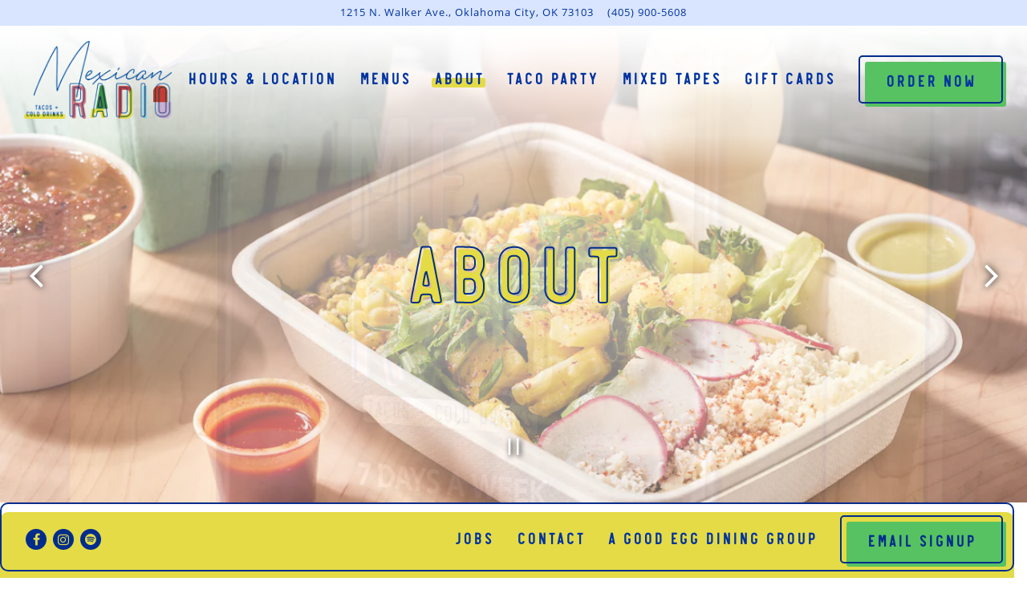

--- FILE ---
content_type: text/html; charset=utf-8
request_url: https://www.mexicanradiookc.com/about/
body_size: 8095
content:
<!DOCTYPE html>
<html class="no-js" lang="en-US">
    <head>
      
	<meta charset="utf-8">
	<meta name="viewport" content="width=device-width, initial-scale=1, shrink-to-fit=no">
	<meta http-equiv="x-ua-compatible" content="ie=edge">
	<title>About | Mexican Radio in Oklahoma City, OK</title>
	<!-- Powered by BentoBox http://getbento.com -->
	<!--
	___ ___ _  _ _____ ___  ___  _____  __
	| _ ) __| \| |_   _/ _ \| _ )/ _ \ \/ /
	| _ \ _|| .` | | || (_) | _ \ (_) >  <
	|___/___|_|\_| |_| \___/|___/\___/_/\_\

	-->
		<meta name="keywords" content="Tacos, Mexican Food, Cold Drinks, Frozen Beverages, Empanadas, Nachos, Quesadillas, Burritos, Desserts, Seafood, Beers, Cocktails, Oklahoma City, OK">
		<meta name="description" content="A laid-back taco shop with small unconventional tacos, unique appetizers, a couple salads, one dessert, and ice cold drinks!">
		<link rel="icon" href="https://media-cdn.getbento.com/accounts/73a9841e84e915aa8aa24eff88f4f4ef/media/images/7053mexican-radio_Favicon.png">
	<link rel="canonical" href="https://www.mexicanradiookc.com/about/">
	<meta name="Revisit-After" content="5 Days">
	<meta name="Distribution" content="Global">
	<meta name="Rating" content="General">
		<meta property="og:site_name" content="Mexican Radio | Mexican Restaurant in Oklahoma City, OK">
		<meta property="og:title" content="About | Mexican Radio in Oklahoma City, OK">
		<meta property="og:type" content="article">
		<meta property="og:url" content="https://www.mexicanradiookc.com/about/">
			<meta property="og:description" content="A laid-back taco shop with small unconventional tacos, unique appetizers, a couple salads, one dessert, and ice cold drinks!">
			<meta property="og:image" content="https://images.getbento.com/accounts/73a9841e84e915aa8aa24eff88f4f4ef/media/images/66136GoodEgg.MexicanRadio.SoftOpening-35.jpg?w=1200&fit=crop&auto=compress,format&cs=origin&h=600">
		<meta name="twitter:card" content="summary_large_image">
		<meta name="twitter:title" content="About | Mexican Radio in Oklahoma City, OK">
			<meta name="twitter:description" content="A laid-back taco shop with small unconventional tacos, unique appetizers, a couple salads, one dessert, and ice cold drinks!">
			<meta name="twitter:image" content="https://images.getbento.com/accounts/73a9841e84e915aa8aa24eff88f4f4ef/media/images/66136GoodEgg.MexicanRadio.SoftOpening-35.jpg?w=1200&fit=crop&auto=compress,format&cs=origin&h=600">

	<link rel="preconnect" href="https://widgets.resy.com" crossorigin>
	<link rel="preconnect" href="https://theme-assets.getbento.com" async crossorigin>
	<link rel="preconnect" href="https://www.gstatic.com" crossorigin>
	<link rel="preconnect" href="https://fonts.gstatic.com" crossorigin>
	<link rel="preconnect" href="https://fonts.googleapis.com" crossorigin>
	<link rel="preconnect" href="https://www.googletagmanager.com" crossorigin>
	
		<link rel="preload" as="image" href="https://images.getbento.com/accounts/73a9841e84e915aa8aa24eff88f4f4ef/media/images/63644mexican-radio_Logo.png" fetchpriority="high" /> 
	

	
	
	
	
	
	
	
	<script type="text/javascript" src="https://theme-assets.getbento.com/sensei/71bd0c7.sensei/assets/js/head.min.js"></script>
	<script type="text/javascript">
			WebFont.load({custom: { families: ["Revelstoke_Bold", "Google_Fonts_Open_Sans"] }  , google: { families: ["Permanent Marker:400&display=swap"] }});
		</script>
			<noscript>
			    <style type="text/css">
			    	<link href="https://fonts.googleapis.com/css?family=Permanent Marker:400&display=swap&display=swap" rel="stylesheet" type="text/css">
			    </style>
			</noscript>
	
	<link href="https://cdnjs.cloudflare.com/ajax/libs/font-awesome/6.4.2/css/all.min.css" rel="stylesheet">
	<link rel="stylesheet" href="//assets-cdn-refresh.getbento.com/stylesheet/mexicanradiookc/2/scss/main.6e7ed4f432731baec8d3f986fbca1ce7.scss" />
	<script type="text/javascript">
	    Modernizr.addTest("maybemobile", function(){ return (Modernizr.touchevents && Modernizr.mq("only screen and (max-width: 768px)")) ? true : false; });
	</script>

  
  

  
  
	
	
	
		<script defer src="https://www.google.com/recaptcha/enterprise.js?render=6Ldh0uwrAAAAABZNEucYwqZZ3oOahk4lRhONMg5a"></script>
	

	
	
	
	<script type="text/javascript">
			window.Sensei = { settings: { store: { enabled: false, cart_quantity: null }, gmaps: { apikey: "AIzaSyCxtTPdJqQMOwjsbKBO3adqPGzBR1MgC5g", styles: [ { "featureType": "administrative", "elementType": "labels.text.fill", "stylers": [ { "color": "#0c0b0b" } ] }, { "featureType": "landscape", "elementType": "all", "stylers": [ { "color": "#f2f2f2" } ] }, { "featureType": "poi", "elementType": "all", "stylers": [ { "visibility": "off" } ] }, { "featureType": "road", "elementType": "all", "stylers": [ { "saturation": -100 }, { "lightness": 45 } ] }, { "featureType": "road", "elementType": "geometry.fill", "stylers": [ { "color": "#002d8c" } ] }, { "featureType": "road", "elementType": "labels.text.fill", "stylers": [ { "color": "#090909" } ] }, { "featureType": "road.highway", "elementType": "all", "stylers": [ { "visibility": "simplified" } ] }, { "featureType": "road.highway", "elementType": "geometry.fill", "stylers": [ { "color": "#002d8c" } ] }, { "featureType": "road.arterial", "elementType": "labels.icon", "stylers": [ { "visibility": "off" } ] }, { "featureType": "transit", "elementType": "all", "stylers": [ { "visibility": "off" } ] }, { "featureType": "water", "elementType": "all", "stylers": [ { "color": "#ffffff" }, { "visibility": "on" } ] }, { "featureType": "water", "elementType": "geometry.fill", "stylers": [ { "visibility": "on" }, { "color": "#ffffff" } ] }, { "featureType": "water", "elementType": "labels.text.fill", "stylers": [ { "color": "#9b7f7f" } ] }, { "featureType": "water", "elementType": "labels.text.stroke", "stylers": [ { "color": "#fef7f7" } ] } ], icon: "https://images.getbento.com/accounts/73a9841e84e915aa8aa24eff88f4f4ef/media/images/84335mexican-radio--mapmarker.png", mobile_icon: "https%3A//images.getbento.com/accounts/73a9841e84e915aa8aa24eff88f4f4ef/media/images/84335mexican-radio--mapmarker.png%3Fw%3D50%26fit%3Dmax%26auto%3Dcompress%2Cformat%26cs%3Dorigin" }, recaptcha_v3:{ enabled: true, site_key: "6Ldh0uwrAAAAABZNEucYwqZZ3oOahk4lRhONMg5a" }, galleries: { autoplay: false, fade: true }, heros: { autoplay_galleries: true }, srcset_enabled: false }, modernizr: window.Modernizr }; /* ====== BOOTSTRAP VARIABLES ====== */ /* Slider dots */ window.Sensei.settings.galleries.dots = false; window.Sensei.settings.galleries.arrows = true; /* Slider speed */ window.Sensei.settings.galleries.autoplaySpeed = 3000; window.Sensei.settings.galleries.speed = 2000; /* Triple panel slideshow */ window.Sensei.settings.galleries.centerMode = false; window.Sensei.settings.galleries.centerPadding = '10vw'; window.Sensei.settings.galleries.slidesToShow = 1; /* ====== PRESET JAVASCRIPT ====== */ document.addEventListener('DOMContentLoaded', () => { const flexibleSections = [ '.c-split', '.c-tout-overlay', '.c-one-col--text', '.c-two-col--text', '.c-two-col--freeform', '.col-md-6', '.col-md-4', '.col-md-6--odd .menu-section', '.col-md-6--even .menu-section', '.col-md-4--odd:first-child .menu-section', '.col-md-4--even .menu-section', '.col-md-4--last .menu-section', '.tabs-panel > :last-child > .menu-section', ]; function addClassesToSections(classesArray) { const pairedClassesArray = classesArray.map( (selector) => `${selector} + ${selector.split(' ').pop()}` ); classesArray.forEach((selector) => { const sectionElements = document.querySelectorAll(selector); sectionElements.forEach((sectionElement, index) => { const selectorPrefix = selector.split(' ').pop().slice(1); sectionElement.classList.add( /* Number each section, except .col-* classes, ex: .c-split--1 */ !selectorPrefix.startsWith('col-') ? `${selectorPrefix}--${index + 1}` : selectorPrefix, /* Divide each section, ex: .c-split-odd */ index % 2 === 0 ? `${selectorPrefix}--odd` : `${selectorPrefix}--even`, /* Tag final sections, ex: .c-split--last */ index === sectionElements.length - 1 ? `${selectorPrefix}--last` : selectorPrefix ); }); }); pairedClassesArray.forEach((selector) => { const sectionElements = document.querySelectorAll(selector); sectionElements.forEach((sectionElement) => { const selectorPrefix = selector.split(' ').pop().slice(1); /* Identify paired sections, except .col-* classes, ex: .c-split--pair */ if (!selectorPrefix.startsWith('col-')) sectionElement.classList.add(`${selectorPrefix}--pair`); }); }); } addClassesToSections(flexibleSections); /* Remove single menu tabs */ const removeSingleTabs = document.querySelector('.tabs-nav li:only-child') ? document .querySelector('.tabs-nav li:only-child') .parentElement.remove() : null; /* Remove any empty paragraphs in Two Column Thumbnails */ const removeEmptyParagraphs = document.querySelectorAll( '.c-two-col--freeform p' ) ? document .querySelectorAll('.c-two-col--freeform p') .forEach((p) => p.innerText.trim() === '' && p.remove()) : null; }); /* ====== CUSTOM JAVASCRIPT ====== */ document.addEventListener('DOMContentLoaded', () => { /* Paste your code here */ });
	</script>
  
	<!--[if lt IE 9]>
	    <script type="text/javascript" src="https://theme-assets.getbento.com/sensei/71bd0c7.sensei/assets/assets/js/ltie9.min.js "></script>
	<![endif] -->

      
			
				
				
			
				
				
			
				
				
			
				
				
			
				
				
			
				
				
			
				
				
			
				
				
			
				
				
			
				
				
			
				
				
			<script type="application/ld+json">{"@context": "https://schema.org", "@type": "Organization", "@id": "https://www.mexicanradiookc.com/#organization", "url": "https://www.mexicanradiookc.com", "name": "Mexican Radio", "description": "A laid-back taco shop with small unconventional tacos, unique appetizers, a couple salads, one dessert, and ice cold drinks!", "logo": "https://images.getbento.com/accounts/73a9841e84e915aa8aa24eff88f4f4ef/media/images/63644mexican-radio_Logo.png?w=600\u0026fit=max\u0026auto=compress,format\u0026cs=origin\u0026h=600", "subOrganization": {"@type": "FoodEstablishment", "@id": "https://www.mexicanradiookc.com/location/mexican-radio/#foodestablishment", "url": "https://www.mexicanradiookc.com/location/mexican-radio/", "name": "Mexican Radio", "description": "", "image": "", "photo": "", "address": {"@type": "PostalAddress", "name": "Mexican Radio", "streetAddress": "1215 N. Walker Ave.", "addressLocality": "Oklahoma City", "addressRegion": "OK", "postalCode": "73103"}, "location": {"@type": "PostalAddress", "name": "Mexican Radio", "streetAddress": "1215 N. Walker Ave.", "addressLocality": "Oklahoma City", "addressRegion": "OK", "postalCode": "73103"}, "telephone": "(405) 900-5608", "hasMap": "https://www.mexicanradiookc.com/location/mexican-radio/", "parentOrganization": {"@type": "Organization", "@id": "https://www.mexicanradiookc.com/#organization"}, "servesCuisine": "Mexican Restaurant", "priceRange": "$$", "acceptsReservations": "https://www.mexicanradiookc.com", "potentialAction": {"@type": "ReserveAction", "object": {"@type": "Reservation", "name": "Table at Mexican Radio"}, "result": {"@type": "Reservation", "name": "Table at Mexican Radio"}, "target": "https://www.mexicanradiookc.com/location/mexican-radio/", "location": {"@id": "https://www.mexicanradiookc.com/location/mexican-radio/#foodestablishment"}}}, "sameAs": ["https://www.facebook.com/mexicanradiookc/", "https://open.spotify.com/user/heather-456", "https://www.instagram.com/mexicanradiookc/"], "potentialAction": {"@type": "ReserveAction", "object": {"@type": "Reservation", "name": "Table", "url": "https://www.mexicanradiookc.com/#action-reservations"}, "result": {"@type": "Reservation", "name": "Table"}, "target": "https://www.mexicanradiookc.com"}}</script>


      
    </head>
    <body class="has-hero-intent has-mobi-footer about-template has-nav-address-bar">
        
	
		
			<div class="site-notifications">
				
			</div>
		

		
			
	<header class="site-header">
		<a href="#main-content" class="skip" aria-label="Skip to main content">Skip to main content</a>
		<div class="site-header-desktop">
				<div class="site-header-desktop-secondary">
					<div class="container">
						<div class="row">
							
	
		<div class="site-location">
			<a href="http://www.google.com/maps/search/1215%20N.%20Walker%20Ave.%2C%20Oklahoma%20City%2C%20OK%2073103" aria-label="Go to Mexican Radio" class="site-location__address" target="_blank" rel="noopener"
		 data-bb-track="button" data-bb-track-on="click" data-bb-track-category="Address" data-bb-track-action="Click" data-bb-track-label="Header"
><span>1215 N. Walker Ave.,</span> <span> Oklahoma City, OK 73103</span></a>
					<a class="site-location__tel" aria-label="Call to (405) 900-5608" href="tel:(405) 900-5608"
		 data-bb-track="button" data-bb-track-on="click" data-bb-track-category="Phone Number" data-bb-track-action="Click" data-bb-track-label="Header"
>(405) 900-5608</a>
	    </div>

			      </div>
		      </div>
				</div>
			<div class="site-header-desktop-primary site-header-desktop-primary--floatable" data-header-sticky>
				<div class="container">
					
		<div class="site-logo">
	        <a class="site-logo__btn" href="/" aria-label="Mexican Radio Home">
	            
					<img class="site-logo__expanded" src="https://images.getbento.com/accounts/73a9841e84e915aa8aa24eff88f4f4ef/media/images/63644mexican-radio_Logo.png" 
  

  

  
    
      alt="Mexican Radio Home"
    
  
 loading="eager" fetchpriority="high" />
              	
	            
	        </a>
	    </div>

				    
	<nav class="site-nav">
    <ul class="site-nav-menu" data-menu-type="desktop">
			
			<li>
				<a class="site-nav-link " href="/location/mexican-radio/" aria-label="Hours & Location" role="button">Hours & Location</a>
			</li>
			<li>
				<a class="site-nav-link " href="/menus/" aria-label="Menus" role="button">Menus</a>
			</li>
			<li class="is-active" >
				<a  aria-current="page"  class="site-nav-link " href="/about/" aria-label="About" role="button">About</a>
			</li>
			<li>
				<a class="site-nav-link " href="/taco-party/" aria-label="Taco Party" role="button">Taco Party</a>
			</li>
			<li>
				<a class="site-nav-link " href="/mixed-tapes/" aria-label="Mixed Tapes" role="button">Mixed Tapes</a>
			</li>
			<li>
				<a class="site-nav-link   " href="https://goodeggdining.myguestaccount.com/en-us/guest/"target="_blank" rel="noopener" aria-label="Gift Cards" role="button">Gift Cards</a>
			</li>

				<li><a href="https://goodeggdining.orderexperience.net/68b6f5b8fc01ea08ed0033fc/menu" class="btn btn-brand site-nav-cta" target="_blank" rel="noopener" aria-label="ORDER NOW" role="button">ORDER NOW</a></li>
		</ul>
  </nav>

				</div>
			</div>
		</div>
	  <div class="site-header-mobi" aria-label="Navigation Menu Modal">
	    
		<div class="site-logo">
	        <a class="site-logo__btn" href="/" aria-label="Mexican Radio Home">
		            
                  		<img src="https://images.getbento.com/accounts/73a9841e84e915aa8aa24eff88f4f4ef/media/images/63644mexican-radio_Logo.png" 
  

  

  
    
      alt="Mexican Radio Home"
    
  
 />
                	
		            
	        </a>
	    </div>

			
	
		<div class="site-location">
			<a href="http://www.google.com/maps/search/1215%20N.%20Walker%20Ave.%2C%20Oklahoma%20City%2C%20OK%2073103" aria-label="Go to Mexican Radio" class="site-location__address" target="_blank" rel="noopener"
		 data-bb-track="button" data-bb-track-on="click" data-bb-track-category="Address" data-bb-track-action="Click" data-bb-track-label="Header"
><span>1215 N. Walker Ave.,</span> <span> Oklahoma City, OK 73103</span></a>
					<a class="site-location__tel" aria-label="Call to (405) 900-5608" href="tel:(405) 900-5608"
		 data-bb-track="button" data-bb-track-on="click" data-bb-track-category="Phone Number" data-bb-track-action="Click" data-bb-track-label="Header"
>(405) 900-5608</a>
	    </div>


	    <button type="button" class="nav-toggle-btn" aria-controls="SiteHeaderMobilePanel" aria-expanded="false" aria-label="Toggle Navigation Menu">
		  <span class="sr-only">Toggle Navigation</span>
	      <span class="nav-toggle-btn__line"></span>
	      <span class="nav-toggle-btn__line"></span>
	      <span class="nav-toggle-btn__line"></span>
	    </button>

	    <div id="SiteHeaderMobilePanel" class="site-header-mobi-panel">
	      <div class="site-header-mobi-panel__inner">
					
	<nav class="site-nav" aria-label="Navigation Menu">
    <ul class="site-nav-menu" data-menu-type="mobile">
			
			<li>
				<a class="site-nav-link " href="/location/mexican-radio/" aria-label="Hours & Location" role="button">Hours & Location</a>
			</li>
			<li>
				<a class="site-nav-link " href="/menus/" aria-label="Menus" role="button">Menus</a>
			</li>
			<li class="is-active" >
				<a  aria-current="page"  class="site-nav-link " href="/about/" aria-label="About" role="button">About</a>
			</li>
			<li>
				<a class="site-nav-link " href="/taco-party/" aria-label="Taco Party" role="button">Taco Party</a>
			</li>
			<li>
				<a class="site-nav-link " href="/mixed-tapes/" aria-label="Mixed Tapes" role="button">Mixed Tapes</a>
			</li>
			<li>
				<a class="site-nav-link   " href="https://goodeggdining.myguestaccount.com/en-us/guest/"target="_blank" rel="noopener" aria-label="Gift Cards" role="button">Gift Cards</a>
			</li>

				
		<li>
			<a class="site-nav-link "  href="https://www.goodeggdining.com/careers" target="_blank" rel="noopener" aria-label="Jobs">Jobs</a>
		</li>
		<li>
			<a class="site-nav-link "  href="/contact/"  aria-label="Contact">Contact</a>
		</li>
		<li>
			<a class="site-nav-link "  href="https://www.goodeggdining.com/" target="_blank" rel="noopener" aria-label="A Good Egg Dining Group">A Good Egg Dining Group</a>
		</li>

				<li><a href="https://goodeggdining.orderexperience.net/68b6f5b8fc01ea08ed0033fc/menu" class="site-nav-cta" target="_blank" rel="noopener" aria-label="ORDER NOW" role="button">ORDER NOW</a></li>
				<li><button type="button" class="site-nav-cta" data-popup="inline" data-popup-src="#popup-newsletter-form" aria-label="Email Signup" data-bb-track="button" data-bb-track-on="click" data-bb-track-category="Email Sign Up Trigger Button" data-bb-track-action="Click" data-bb-track-label="Callout, Header" id="email-signup-button">Email Signup</button>
	</button></li>
		</ul>
  </nav>

	        
        <div class="site-social site-social--bordered">
            <ul class="social-accounts">
        <li><a href="https://www.facebook.com/mexicanradiookc/" aria-label="Facebook" target="_blank" rel="noopener" data-bb-track="button" data-bb-track-on="click" data-bb-track-category="Social Icons" data-bb-track-action="Click" data-bb-track-label="Facebook, Header"><span class="fa fa-facebook" aria-hidden="true"></span><span class="sr-only">Facebook</span></a></li>
        <li><a href="https://www.instagram.com/mexicanradiookc/" aria-label="Instagram" target="_blank" rel="noopener" data-bb-track="button" data-bb-track-on="click" data-bb-track-category="Social Icons" data-bb-track-action="Click" data-bb-track-label="Instagram, Header"><span class="fa fa-instagram" aria-hidden="true"></span><span class="sr-only">Instagram</span></a></li>
        <li><a href="https://open.spotify.com/user/heather-456" aria-label="spotify" target="_blank" rel="noopener" data-bb-track="button" data-bb-track-on="click" data-bb-track-category="Social Icons" data-bb-track-action="Click" data-bb-track-label="spotify, Header"><span class="fa fa-spotify" aria-hidden="true"></span><span class="sr-only">spotify</span></a></li>
		</ul>
        </div>

        	
	
		<div class="site-location">
			<a href="http://www.google.com/maps/search/1215%20N.%20Walker%20Ave.%2C%20Oklahoma%20City%2C%20OK%2073103" aria-label="Go to Mexican Radio" class="site-location__address" target="_blank" rel="noopener"
		 data-bb-track="button" data-bb-track-on="click" data-bb-track-category="Address" data-bb-track-action="Click" data-bb-track-label="Header"
><span>1215 N. Walker Ave.,</span> <span> Oklahoma City, OK 73103</span></a>
					<a class="site-location__tel" aria-label="Call to (405) 900-5608" href="tel:(405) 900-5608"
		 data-bb-track="button" data-bb-track-on="click" data-bb-track-category="Phone Number" data-bb-track-action="Click" data-bb-track-label="Header"
>(405) 900-5608</a>
	    </div>

	      </div>
	      
	<div class="site-powered-by">
	    <a href="https://getbento.com/?utm_source=header&amp;utm_campaign=mexicanradiookc.com" aria-label="powered by BentoBox" target="_blank" rel="noopener">powered by BentoBox</a>
	</div>

	    </div>
	  </div>
	</header>

		

		<div class="site-content">

			
			<main class="site-content__main page-id--921343">
			  <span id="main-content" class="sr-only">Main content starts here, tab to start navigating</span>
				
		
			
			<section id="hero" aria-label="hero-section" class="hero hero--gallery revealable">
				
	<div class="hero__content container">
        <h1>About</h1>
        
        
	
		

	

	</div>

				
				
		<div class="gallery gallery--fit gallery--dimmed">
			
      
      
          
				<li>
						
						<div 
  

  

  
    
      role="img" aria-label="Gallery Slide 1"
    
  
 class="gallery__item gallery__item-fallback" style="background-image: url('https://images.getbento.com/accounts/73a9841e84e915aa8aa24eff88f4f4ef/media/images/66136GoodEgg.MexicanRadio.SoftOpening-35.jpg?w=1200&fit=crop&auto=compress,format&cs=origin&crop=focalpoint&fp-x=0.5&fp-y=0.5'); background-position: 
  
  
    
  

  50.0% 50.0%
;">
								<img class="sr-only" 
  

  

  
    
      alt="Gallery Slide 1"
    
  
>
						</div>
              <span class="sr-only">Slide 1 of 4</span>
        </li>
			
      
      
          
				<li>
						
						<div 
  

  

  
    
      role="img" aria-label="Gallery Slide 2"
    
  
 class="gallery__item gallery__item-fallback" style="background-image: url('https://images.getbento.com/accounts/73a9841e84e915aa8aa24eff88f4f4ef/media/images/3872GoodEgg.MexicanRadio.8.1.2024-41.jpg?w=1200&fit=crop&auto=compress,format&cs=origin&crop=focalpoint&fp-x=0.5&fp-y=0.5'); background-position: 
  
  
    
  

  50.0% 50.0%
;">
								<img class="sr-only" 
  

  

  
    
      alt="Gallery Slide 2"
    
  
>
						</div>
              <span class="sr-only">Slide 2 of 4</span>
        </li>
			
      
      
          
				<li>
						
						<div 
  

  

  
    
      role="img" aria-label="Gallery Slide 3"
    
  
 class="gallery__item gallery__item-fallback" style="background-image: url('https://images.getbento.com/accounts/73a9841e84e915aa8aa24eff88f4f4ef/media/images/72319GoodEgg.MexicanRadio.SoftOpening-57.jpg?w=1200&fit=crop&auto=compress,format&cs=origin&crop=focalpoint&fp-x=0.5&fp-y=0.5'); background-position: 
  
  
    
  

  50.0% 50.0%
;">
								<img class="sr-only" 
  

  

  
    
      alt="Gallery Slide 3"
    
  
>
						</div>
              <span class="sr-only">Slide 3 of 4</span>
        </li>
			
      
      
          
				<li>
						
						<div 
  

  

  
    
      role="img" aria-label="Gallery Slide 4"
    
  
 class="gallery__item gallery__item-fallback" style="background-image: url('https://images.getbento.com/accounts/73a9841e84e915aa8aa24eff88f4f4ef/media/images/69580GoodEgg.MexicanRadio.SoftOpening-31.jpg?w=1200&fit=crop&auto=compress,format&cs=origin&crop=focalpoint&fp-x=0.5&fp-y=0.5'); background-position: 
  
  
    
  

  50.0% 50.0%
;">
								<img class="sr-only" 
  

  

  
    
      alt="Gallery Slide 4"
    
  
>
						</div>
              <span class="sr-only">Slide 4 of 4</span>
        </li>
			
	    </div>

				 
	<div id="motion-elements-control-section">
		<button class='btn fa fa-play play-motion ada-motion-toggle-btns hide-motion' data-action='play' aria-label="Play hero video">
			<span class='sr-only'>hero gallery paused, press to play images slides</span>
		</button>
		<button class='btn fa fa-pause pause-motion ada-motion-toggle-btns' data-action='pause' aria-label="Pause hero video">
			<span class='sr-only'>Playing hero gallery, press to pause images slides</span>
		</button>
	</div>

			</section>


		
			
		<section id="intro" class="content c-intro container-sm revealable">
	        <p>Our name Mexican Radio comes from the original MTV generation, inspired by a song with the same kind of creative, independent, quirky spirit.&nbsp;</p><p>Mexican Radio is a laid-back taco shop with a small menu of unconventional tacos, unique appetizers, a couple of salads, and one dessert. But it&rsquo;s not just about the food; we also offer a well edited list of signature frozen drinks, ice cold beer, and a handful of fun cocktails meant to elevate our food. We place great emphasis on food quality, using only the freshest ingredients available, and more importantly on excellent service and hospitality.</p><p>While our food items are rooted in Tex-Mex, our menu is influenced by a variety of flavors and cultures. You could say we have a taco for everyone! &nbsp;Mexican Radio, lovingly referred to as MEXRAD, is in the bustling and highly walkable Midtown District, home to many independent retail and creative shops, as well as a diverse collection of restaurants and bars.</p>
	        
	
		

	

	        
	    </section>



				
	
		



				
			</main>

			
					

	<aside class="mobi-footer mobi-footer--sticky">
	    <ul class="mobi-footer__list">
				<li class="mobi-footer__item">
					<a href="tel:(405) 900-5608" aria-label="Call (405) 900-5608" class="btn btn-brand btn-block"
		 data-bb-track="button" data-bb-track-on="click" data-bb-track-category="Phone Number" data-bb-track-action="Click" data-bb-track-label="Footer"
>Call (405) 900-5608</a>
				</li>
				<li class="mobi-footer__item">
					
	
		
			
		<a href="https://goodeggdining.orderexperience.net/68b6f5b8fc01ea08ed0033fc/menu" class="btn btn-brand btn-block site-nav-cta" target="_blank" rel="noopener" aria-label="ORDER NOW" role="button">ORDER NOW</a>


	

				</li>
	    </ul>
	</aside>

			

			
		</div>

		
			
        <footer>
          <div class="site-footer-desktop">
                  <div class="site-footer-desktop-primary" data-footer-sticky>
                      <div class="site-footer-desktop-primary__container container">
                              <ul class="social-accounts">
        <li><a href="https://www.facebook.com/mexicanradiookc/" aria-label="Facebook" target="_blank" rel="noopener" data-bb-track="button" data-bb-track-on="click" data-bb-track-category="Social Icons" data-bb-track-action="Click" data-bb-track-label="Facebook, Footer"><span class="fa fa-facebook" aria-hidden="true"></span><span class="sr-only">Facebook</span></a></li>
        <li><a href="https://www.instagram.com/mexicanradiookc/" aria-label="Instagram" target="_blank" rel="noopener" data-bb-track="button" data-bb-track-on="click" data-bb-track-category="Social Icons" data-bb-track-action="Click" data-bb-track-label="Instagram, Footer"><span class="fa fa-instagram" aria-hidden="true"></span><span class="sr-only">Instagram</span></a></li>
        <li><a href="https://open.spotify.com/user/heather-456" aria-label="spotify" target="_blank" rel="noopener" data-bb-track="button" data-bb-track-on="click" data-bb-track-category="Social Icons" data-bb-track-action="Click" data-bb-track-label="spotify, Footer"><span class="fa fa-spotify" aria-hidden="true"></span><span class="sr-only">spotify</span></a></li>
		</ul>
                              <nav class="site-nav">
                                  <ul class="site-nav-menu">
                                          <li>
			<a class="site-nav-link "  href="https://www.goodeggdining.com/careers" target="_blank" rel="noopener" aria-label="Jobs">Jobs</a>
		</li>
		<li>
			<a class="site-nav-link "  href="/contact/"  aria-label="Contact">Contact</a>
		</li>
		<li>
			<a class="site-nav-link "  href="https://www.goodeggdining.com/" target="_blank" rel="noopener" aria-label="A Good Egg Dining Group">A Good Egg Dining Group</a>
		</li>
                                          <li><button type="button" class="btn btn-brand-alt" data-popup="inline" data-popup-src="#popup-newsletter-form" aria-label="Email Signup" data-bb-track="button" data-bb-track-on="click" data-bb-track-category="Email Sign Up Trigger Button" data-bb-track-action="Click" data-bb-track-label="Callout, Footer" id="email-signup-button">Email Signup</button>
	</button></li>
                                  </ul>
                              </nav>
                      </div>
                  </div>
                  <div class="site-footer-desktop-secondary">
                      <div class="site-powered-by">
	    <a href="https://getbento.com/?utm_source=footer&amp;utm_campaign=mexicanradiookc.com" aria-label="powered by BentoBox" target="_blank" rel="noopener">powered by BentoBox</a>
	</div>
                  </div>
          </div>
        </footer>

		
	

	
	
		
    
    
    
    <div id="popup-newsletter-form" class="popup popup--form mfp-hide">
        <form class="js-form-ajax form-alt container-sm" data-form-endpoint="/forms/submit/newsletter/" enctype="multipart/form-data" method="post" novalidate>
    <div style="display: none;">
        <label for="comment_body">leave this field blank
            <input type="text" name="comment_body" value="" />
        </label>
    </div>
    
            <input type="hidden" name="form" value="newsletter">
            
		
		<div data-bb-track="form" data-bb-track-on="submit" data-bb-track-category="Forms" data-bb-track-action="Submit" data-bb-track-label="Email Sign Up" aria-hidden="true"></div>

            <div class="form-header">
                <h2 class="h1 form-heading">Email Signup</h2>
                
                </div>
            <div class="form-ui">
                
    
    
        
        

        
            
    
<label for="3298708" >
    
    
        
            
        
        
            <i class="error-label" id="firstname-error">Please, enter a valid first name</i>
        
    
    <span class="input-label">First Name
         <span class="input-label-required">- Required</span>
        
    </span>
    
        <input id="3298708" class="form-control" type="text" name="3298708" placeholder="First Name" required oninvalid="this.setCustomValidity('Please enter a valid first name')" oninput="setCustomValidity('')"
         
  
  
    
  
  
  
  
  
  
    
    autocomplete="given-name"
  
>
    
</label>


        
        
    
        
        

        
            
    
<label for="3298709" >
    
    
        
            
        
        
            <i class="error-label" id="lastname-error">Please, enter a valid last name</i>
        
    
    <span class="input-label">Last Name
         <span class="input-label-required">- Required</span>
        
    </span>
    
        <input id="3298709" class="form-control" type="text" name="3298709" placeholder="Last Name" required oninvalid="this.setCustomValidity('Please enter a valid last name')" oninput="setCustomValidity('')"
         
  
  
  
    
  
  
  
  
  
    
    autocomplete="family-name"
  
>
    
</label>


        
        
    
        
        

        
            
    
<label for="3298710" >
    
    
         
            
        
        
            <i class="error-message-email" id="email-error">Please, enter a valid email</i>
        
    
    <span class="input-label">Email
         <span class="input-label-required">- Required</span>
        
    </span>
    
        <input id="3298710" class="form-control" type="email" name="3298710" placeholder="Email" required oninvalid="this.setCustomValidity('Please enter a valid email')" oninput="setCustomValidity('')" 
  
  
  
  
    
  
  
  
  
    
    autocomplete="email"
  
>
    
</label>


        
        
    

            </div>
            <div class="form-actions">
                <button type="submit" class="btn btn-brand-alt" aria-label="Submit">Submit</button>
                <span class="form-error-msg">Please check errors in the form above</span>
            </div>
            <div class="form-success-msg">
                <span role="alert">Thank you for signing up for email updates!</span>
                <button type="button" class="btn btn-brand-alt js-popup-closebtn" aria-label="Close the form">
                    Close
                </button>
            </div>
            
    
        <div class="recaptcha-form-footer">
            <span>
                This site is protected by reCAPTCHA and the Google
                <a href="https://policies.google.com/privacy" aria-label="Privacy Policy">Privacy Policy</a> and
                <a href="https://policies.google.com/terms" aria-label="Terms of Service">Terms of Service</a> apply.
            </span>
        </div>
    
        
    </form>
    </div>

		
		<div id="popup-reservations-form" class="popup popup--form mfp-hide">
			<form  class="reservations-form form-alt container-sm" >
				
		
		<div data-bb-track="form" data-bb-track-on="submit" data-bb-track-category="Forms" data-bb-track-action="Submit" data-bb-track-label="Reservations" aria-hidden="true"></div>

          <div class="form-header"><h2 class="h1 form-heading">Reservations</h2>
          </div>
		      <div class="form-ui">
						<label for="location" class="input--hidden">
							<span class="input-label">Location
								<span class="input-label-required">- Required</span>
							</span>
							<div class="form-control-group has-icon-right">
								<select id="location" class="form-control unselected" name="location" required aria-describedby="location" oninvalid="this.setCustomValidity('Please select a valid option for \'location\'')" oninput="setCustomValidity('')">
									<option value="" disabled>Location</option>
										<option value="site" selected
												data-reservation-service="opentable"
												data-reservation-id="1054195"
												data-reservation-api-key>Mexican Radio | Mexican Restaurant in Oklahoma City, OK
										</option>
								</select>
								<span class="form-control-group--icon is-positioned-right" aria-hidden="true">
									<i class="fa fa-chevron-down"></i>
								</span>
							</div>
							<i class="error-label">Please, select a location</i>
	        	</label>
						<label for="seats">
							<span class="input-label" aria-hidden="true">Number of People
								<span class="input-label-optional">- Optional</span>
							</span>
							<div class="form-control-group has-icon-right">
								<select id="seats" class="form-control unselected" name="seats">
									<option value="" selected disabled>Number of People</option>
									<option value="1">1 Person</option>
									<option value="2">2 People</option>
									<option value="3">3 People</option>
									<option value="4">4 People</option>
									<option value="5">5 People</option>
									<option value="6">6 People</option>
									<option value="7">7 People</option>
									<option value="8">8+ People</option>
								</select>
								<span class="form-control-group--icon is-positioned-right" aria-hidden="true">
									<i class="fa fa-chevron-down"></i>
								</span>
							</div>
						</label>
						<label for="date">
							<span class="input-label">Date
								<span class="input-label-required">- Required</span>
							</span>
							<div data-react-component="accessible-date-picker"></div>
						</label>
						<label for="time">
							<span class="input-label" aria-hidden="true">Time
								<span class="input-label-optional">- Optional</span>
							</span>
							<div class="form-control-group has-icon-left has-icon-right">
								<span class="form-control-group--icon is-positioned-left" aria-hidden="true">
									<i class="fa fa-clock-o"></i>
								</span>
								<select id="time" class="form-control unselected" name="time">
									<option value="" selected disabled>Time</option>
									
									
										<option value="2300">11:00 PM</option>
									
										<option value="2230">10:30 PM</option>
									
										<option value="2200">10:00 PM</option>
									
										<option value="2130">9:30 PM</option>
									
										<option value="2100">9:00 PM</option>
									
										<option value="2030">8:30 PM</option>
									
										<option value="2000">8:00 PM</option>
									
										<option value="1930">7:30 PM</option>
									
										<option value="1900">7:00 PM</option>
									
										<option value="1830">6:30 PM</option>
									
										<option value="1800">6:00 PM</option>
									
										<option value="1730">5:30 PM</option>
									
										<option value="1700">5:00 PM</option>
									
										<option value="1630">4:30 PM</option>
									
										<option value="1600">4:00 PM</option>
									
										<option value="1530">3:30 PM</option>
									
										<option value="1500">3:00 PM</option>
									
										<option value="1430">2:30 PM</option>
									
										<option value="1400">2:00 PM</option>
									
										<option value="1330">1:30 PM</option>
									
										<option value="1300">1:00 PM</option>
									
										<option value="1230">12:30 PM</option>
									
										<option value="1200">12:00 PM</option>
									
										<option value="1130">11:30 AM</option>
									
										<option value="1100">11:00 AM</option>
									
										<option value="1030">10:30 AM</option>
									
										<option value="1000">10:00 AM</option>
									
										<option value="0930">9:30 AM</option>
									
										<option value="0900">9:00 AM</option>
									
										<option value="0830">8:30 AM</option>
									
										<option value="0800">8:00 AM</option>
									
										<option value="0730">7:30 AM</option>
									
										<option value="0700">7:00 AM</option>
									
								</select>
								<span class="form-control-group--icon is-positioned-right" aria-hidden="true">
									<i class="fa fa-chevron-down"></i>
								</span>
							</div>
						</label>
		      </div>
		      <div class="form-actions">
		        <button type="submit" class="btn btn-brand-alt">
		          Find A Table <span class="sr-only"> Submit the reservation form</span></button>
		        </button>
		        <span class="form-error-msg">Please check errors in the form above</span>
		      </div>
		      <div class="form-success-msg">
		        <span>Thanks!</span>
		      </div>
					
    
        <div class="recaptcha-form-footer">
            <span>
                This site is protected by reCAPTCHA and the Google
                <a href="https://policies.google.com/privacy" aria-label="Privacy Policy">Privacy Policy</a> and
                <a href="https://policies.google.com/terms" aria-label="Terms of Service">Terms of Service</a> apply.
            </span>
        </div>
    
				</form>
			</div>

	


	
  
		<script type="text/javascript" src="https://theme-assets.getbento.com/sensei/71bd0c7.sensei/assets/js/foot.libs.min.js"></script>
        <script type="text/javascript" src="https://theme-assets.getbento.com/sensei/71bd0c7.sensei/assets/js/bentobox.min.js"></script>

        
        
	
  <script id="alerts-component-script" type="text/javascript" src="https://app-assets.getbento.com/alerts-component/0573734/main.js"></script>
  <script type="text/javascript" src="https://app-assets.getbento.com/alerts-component/0573734/main.js.map"></script>
  <script>
    document.addEventListener("DOMContentLoaded", function(){
      	window.bentobox.overlayAlertComponent.init('div');
      	window.bentobox.bannerAlertComponent.init();
    });
  </script>


        
    <script type="text/javascript" src="https://app-assets.getbento.com/analytics/f09d72e/bento-analytics.min.js" data-bentoanalytics='{"account": "mexicanradiookc", "theme": "sensei", "template": "about.html", "preset": "dashi-preset", "cartType": "", "indicativeApiKey": "62e150f7-1993-460b-90ab-1bb1bd494ad7", "snowplowAppId": "customer-websites", "snowplowCollectorUrl": "com-bentoboxcloud-prod1.collector.snplow.net", "devMode": false, "templateNameFromMapping": "About"}'></script></body></html>

--- FILE ---
content_type: text/html; charset=utf-8
request_url: https://www.google.com/recaptcha/enterprise/anchor?ar=1&k=6Ldh0uwrAAAAABZNEucYwqZZ3oOahk4lRhONMg5a&co=aHR0cHM6Ly93d3cubWV4aWNhbnJhZGlvb2tjLmNvbTo0NDM.&hl=en&v=PoyoqOPhxBO7pBk68S4YbpHZ&size=invisible&anchor-ms=20000&execute-ms=30000&cb=768a3u4fvbwd
body_size: 48757
content:
<!DOCTYPE HTML><html dir="ltr" lang="en"><head><meta http-equiv="Content-Type" content="text/html; charset=UTF-8">
<meta http-equiv="X-UA-Compatible" content="IE=edge">
<title>reCAPTCHA</title>
<style type="text/css">
/* cyrillic-ext */
@font-face {
  font-family: 'Roboto';
  font-style: normal;
  font-weight: 400;
  font-stretch: 100%;
  src: url(//fonts.gstatic.com/s/roboto/v48/KFO7CnqEu92Fr1ME7kSn66aGLdTylUAMa3GUBHMdazTgWw.woff2) format('woff2');
  unicode-range: U+0460-052F, U+1C80-1C8A, U+20B4, U+2DE0-2DFF, U+A640-A69F, U+FE2E-FE2F;
}
/* cyrillic */
@font-face {
  font-family: 'Roboto';
  font-style: normal;
  font-weight: 400;
  font-stretch: 100%;
  src: url(//fonts.gstatic.com/s/roboto/v48/KFO7CnqEu92Fr1ME7kSn66aGLdTylUAMa3iUBHMdazTgWw.woff2) format('woff2');
  unicode-range: U+0301, U+0400-045F, U+0490-0491, U+04B0-04B1, U+2116;
}
/* greek-ext */
@font-face {
  font-family: 'Roboto';
  font-style: normal;
  font-weight: 400;
  font-stretch: 100%;
  src: url(//fonts.gstatic.com/s/roboto/v48/KFO7CnqEu92Fr1ME7kSn66aGLdTylUAMa3CUBHMdazTgWw.woff2) format('woff2');
  unicode-range: U+1F00-1FFF;
}
/* greek */
@font-face {
  font-family: 'Roboto';
  font-style: normal;
  font-weight: 400;
  font-stretch: 100%;
  src: url(//fonts.gstatic.com/s/roboto/v48/KFO7CnqEu92Fr1ME7kSn66aGLdTylUAMa3-UBHMdazTgWw.woff2) format('woff2');
  unicode-range: U+0370-0377, U+037A-037F, U+0384-038A, U+038C, U+038E-03A1, U+03A3-03FF;
}
/* math */
@font-face {
  font-family: 'Roboto';
  font-style: normal;
  font-weight: 400;
  font-stretch: 100%;
  src: url(//fonts.gstatic.com/s/roboto/v48/KFO7CnqEu92Fr1ME7kSn66aGLdTylUAMawCUBHMdazTgWw.woff2) format('woff2');
  unicode-range: U+0302-0303, U+0305, U+0307-0308, U+0310, U+0312, U+0315, U+031A, U+0326-0327, U+032C, U+032F-0330, U+0332-0333, U+0338, U+033A, U+0346, U+034D, U+0391-03A1, U+03A3-03A9, U+03B1-03C9, U+03D1, U+03D5-03D6, U+03F0-03F1, U+03F4-03F5, U+2016-2017, U+2034-2038, U+203C, U+2040, U+2043, U+2047, U+2050, U+2057, U+205F, U+2070-2071, U+2074-208E, U+2090-209C, U+20D0-20DC, U+20E1, U+20E5-20EF, U+2100-2112, U+2114-2115, U+2117-2121, U+2123-214F, U+2190, U+2192, U+2194-21AE, U+21B0-21E5, U+21F1-21F2, U+21F4-2211, U+2213-2214, U+2216-22FF, U+2308-230B, U+2310, U+2319, U+231C-2321, U+2336-237A, U+237C, U+2395, U+239B-23B7, U+23D0, U+23DC-23E1, U+2474-2475, U+25AF, U+25B3, U+25B7, U+25BD, U+25C1, U+25CA, U+25CC, U+25FB, U+266D-266F, U+27C0-27FF, U+2900-2AFF, U+2B0E-2B11, U+2B30-2B4C, U+2BFE, U+3030, U+FF5B, U+FF5D, U+1D400-1D7FF, U+1EE00-1EEFF;
}
/* symbols */
@font-face {
  font-family: 'Roboto';
  font-style: normal;
  font-weight: 400;
  font-stretch: 100%;
  src: url(//fonts.gstatic.com/s/roboto/v48/KFO7CnqEu92Fr1ME7kSn66aGLdTylUAMaxKUBHMdazTgWw.woff2) format('woff2');
  unicode-range: U+0001-000C, U+000E-001F, U+007F-009F, U+20DD-20E0, U+20E2-20E4, U+2150-218F, U+2190, U+2192, U+2194-2199, U+21AF, U+21E6-21F0, U+21F3, U+2218-2219, U+2299, U+22C4-22C6, U+2300-243F, U+2440-244A, U+2460-24FF, U+25A0-27BF, U+2800-28FF, U+2921-2922, U+2981, U+29BF, U+29EB, U+2B00-2BFF, U+4DC0-4DFF, U+FFF9-FFFB, U+10140-1018E, U+10190-1019C, U+101A0, U+101D0-101FD, U+102E0-102FB, U+10E60-10E7E, U+1D2C0-1D2D3, U+1D2E0-1D37F, U+1F000-1F0FF, U+1F100-1F1AD, U+1F1E6-1F1FF, U+1F30D-1F30F, U+1F315, U+1F31C, U+1F31E, U+1F320-1F32C, U+1F336, U+1F378, U+1F37D, U+1F382, U+1F393-1F39F, U+1F3A7-1F3A8, U+1F3AC-1F3AF, U+1F3C2, U+1F3C4-1F3C6, U+1F3CA-1F3CE, U+1F3D4-1F3E0, U+1F3ED, U+1F3F1-1F3F3, U+1F3F5-1F3F7, U+1F408, U+1F415, U+1F41F, U+1F426, U+1F43F, U+1F441-1F442, U+1F444, U+1F446-1F449, U+1F44C-1F44E, U+1F453, U+1F46A, U+1F47D, U+1F4A3, U+1F4B0, U+1F4B3, U+1F4B9, U+1F4BB, U+1F4BF, U+1F4C8-1F4CB, U+1F4D6, U+1F4DA, U+1F4DF, U+1F4E3-1F4E6, U+1F4EA-1F4ED, U+1F4F7, U+1F4F9-1F4FB, U+1F4FD-1F4FE, U+1F503, U+1F507-1F50B, U+1F50D, U+1F512-1F513, U+1F53E-1F54A, U+1F54F-1F5FA, U+1F610, U+1F650-1F67F, U+1F687, U+1F68D, U+1F691, U+1F694, U+1F698, U+1F6AD, U+1F6B2, U+1F6B9-1F6BA, U+1F6BC, U+1F6C6-1F6CF, U+1F6D3-1F6D7, U+1F6E0-1F6EA, U+1F6F0-1F6F3, U+1F6F7-1F6FC, U+1F700-1F7FF, U+1F800-1F80B, U+1F810-1F847, U+1F850-1F859, U+1F860-1F887, U+1F890-1F8AD, U+1F8B0-1F8BB, U+1F8C0-1F8C1, U+1F900-1F90B, U+1F93B, U+1F946, U+1F984, U+1F996, U+1F9E9, U+1FA00-1FA6F, U+1FA70-1FA7C, U+1FA80-1FA89, U+1FA8F-1FAC6, U+1FACE-1FADC, U+1FADF-1FAE9, U+1FAF0-1FAF8, U+1FB00-1FBFF;
}
/* vietnamese */
@font-face {
  font-family: 'Roboto';
  font-style: normal;
  font-weight: 400;
  font-stretch: 100%;
  src: url(//fonts.gstatic.com/s/roboto/v48/KFO7CnqEu92Fr1ME7kSn66aGLdTylUAMa3OUBHMdazTgWw.woff2) format('woff2');
  unicode-range: U+0102-0103, U+0110-0111, U+0128-0129, U+0168-0169, U+01A0-01A1, U+01AF-01B0, U+0300-0301, U+0303-0304, U+0308-0309, U+0323, U+0329, U+1EA0-1EF9, U+20AB;
}
/* latin-ext */
@font-face {
  font-family: 'Roboto';
  font-style: normal;
  font-weight: 400;
  font-stretch: 100%;
  src: url(//fonts.gstatic.com/s/roboto/v48/KFO7CnqEu92Fr1ME7kSn66aGLdTylUAMa3KUBHMdazTgWw.woff2) format('woff2');
  unicode-range: U+0100-02BA, U+02BD-02C5, U+02C7-02CC, U+02CE-02D7, U+02DD-02FF, U+0304, U+0308, U+0329, U+1D00-1DBF, U+1E00-1E9F, U+1EF2-1EFF, U+2020, U+20A0-20AB, U+20AD-20C0, U+2113, U+2C60-2C7F, U+A720-A7FF;
}
/* latin */
@font-face {
  font-family: 'Roboto';
  font-style: normal;
  font-weight: 400;
  font-stretch: 100%;
  src: url(//fonts.gstatic.com/s/roboto/v48/KFO7CnqEu92Fr1ME7kSn66aGLdTylUAMa3yUBHMdazQ.woff2) format('woff2');
  unicode-range: U+0000-00FF, U+0131, U+0152-0153, U+02BB-02BC, U+02C6, U+02DA, U+02DC, U+0304, U+0308, U+0329, U+2000-206F, U+20AC, U+2122, U+2191, U+2193, U+2212, U+2215, U+FEFF, U+FFFD;
}
/* cyrillic-ext */
@font-face {
  font-family: 'Roboto';
  font-style: normal;
  font-weight: 500;
  font-stretch: 100%;
  src: url(//fonts.gstatic.com/s/roboto/v48/KFO7CnqEu92Fr1ME7kSn66aGLdTylUAMa3GUBHMdazTgWw.woff2) format('woff2');
  unicode-range: U+0460-052F, U+1C80-1C8A, U+20B4, U+2DE0-2DFF, U+A640-A69F, U+FE2E-FE2F;
}
/* cyrillic */
@font-face {
  font-family: 'Roboto';
  font-style: normal;
  font-weight: 500;
  font-stretch: 100%;
  src: url(//fonts.gstatic.com/s/roboto/v48/KFO7CnqEu92Fr1ME7kSn66aGLdTylUAMa3iUBHMdazTgWw.woff2) format('woff2');
  unicode-range: U+0301, U+0400-045F, U+0490-0491, U+04B0-04B1, U+2116;
}
/* greek-ext */
@font-face {
  font-family: 'Roboto';
  font-style: normal;
  font-weight: 500;
  font-stretch: 100%;
  src: url(//fonts.gstatic.com/s/roboto/v48/KFO7CnqEu92Fr1ME7kSn66aGLdTylUAMa3CUBHMdazTgWw.woff2) format('woff2');
  unicode-range: U+1F00-1FFF;
}
/* greek */
@font-face {
  font-family: 'Roboto';
  font-style: normal;
  font-weight: 500;
  font-stretch: 100%;
  src: url(//fonts.gstatic.com/s/roboto/v48/KFO7CnqEu92Fr1ME7kSn66aGLdTylUAMa3-UBHMdazTgWw.woff2) format('woff2');
  unicode-range: U+0370-0377, U+037A-037F, U+0384-038A, U+038C, U+038E-03A1, U+03A3-03FF;
}
/* math */
@font-face {
  font-family: 'Roboto';
  font-style: normal;
  font-weight: 500;
  font-stretch: 100%;
  src: url(//fonts.gstatic.com/s/roboto/v48/KFO7CnqEu92Fr1ME7kSn66aGLdTylUAMawCUBHMdazTgWw.woff2) format('woff2');
  unicode-range: U+0302-0303, U+0305, U+0307-0308, U+0310, U+0312, U+0315, U+031A, U+0326-0327, U+032C, U+032F-0330, U+0332-0333, U+0338, U+033A, U+0346, U+034D, U+0391-03A1, U+03A3-03A9, U+03B1-03C9, U+03D1, U+03D5-03D6, U+03F0-03F1, U+03F4-03F5, U+2016-2017, U+2034-2038, U+203C, U+2040, U+2043, U+2047, U+2050, U+2057, U+205F, U+2070-2071, U+2074-208E, U+2090-209C, U+20D0-20DC, U+20E1, U+20E5-20EF, U+2100-2112, U+2114-2115, U+2117-2121, U+2123-214F, U+2190, U+2192, U+2194-21AE, U+21B0-21E5, U+21F1-21F2, U+21F4-2211, U+2213-2214, U+2216-22FF, U+2308-230B, U+2310, U+2319, U+231C-2321, U+2336-237A, U+237C, U+2395, U+239B-23B7, U+23D0, U+23DC-23E1, U+2474-2475, U+25AF, U+25B3, U+25B7, U+25BD, U+25C1, U+25CA, U+25CC, U+25FB, U+266D-266F, U+27C0-27FF, U+2900-2AFF, U+2B0E-2B11, U+2B30-2B4C, U+2BFE, U+3030, U+FF5B, U+FF5D, U+1D400-1D7FF, U+1EE00-1EEFF;
}
/* symbols */
@font-face {
  font-family: 'Roboto';
  font-style: normal;
  font-weight: 500;
  font-stretch: 100%;
  src: url(//fonts.gstatic.com/s/roboto/v48/KFO7CnqEu92Fr1ME7kSn66aGLdTylUAMaxKUBHMdazTgWw.woff2) format('woff2');
  unicode-range: U+0001-000C, U+000E-001F, U+007F-009F, U+20DD-20E0, U+20E2-20E4, U+2150-218F, U+2190, U+2192, U+2194-2199, U+21AF, U+21E6-21F0, U+21F3, U+2218-2219, U+2299, U+22C4-22C6, U+2300-243F, U+2440-244A, U+2460-24FF, U+25A0-27BF, U+2800-28FF, U+2921-2922, U+2981, U+29BF, U+29EB, U+2B00-2BFF, U+4DC0-4DFF, U+FFF9-FFFB, U+10140-1018E, U+10190-1019C, U+101A0, U+101D0-101FD, U+102E0-102FB, U+10E60-10E7E, U+1D2C0-1D2D3, U+1D2E0-1D37F, U+1F000-1F0FF, U+1F100-1F1AD, U+1F1E6-1F1FF, U+1F30D-1F30F, U+1F315, U+1F31C, U+1F31E, U+1F320-1F32C, U+1F336, U+1F378, U+1F37D, U+1F382, U+1F393-1F39F, U+1F3A7-1F3A8, U+1F3AC-1F3AF, U+1F3C2, U+1F3C4-1F3C6, U+1F3CA-1F3CE, U+1F3D4-1F3E0, U+1F3ED, U+1F3F1-1F3F3, U+1F3F5-1F3F7, U+1F408, U+1F415, U+1F41F, U+1F426, U+1F43F, U+1F441-1F442, U+1F444, U+1F446-1F449, U+1F44C-1F44E, U+1F453, U+1F46A, U+1F47D, U+1F4A3, U+1F4B0, U+1F4B3, U+1F4B9, U+1F4BB, U+1F4BF, U+1F4C8-1F4CB, U+1F4D6, U+1F4DA, U+1F4DF, U+1F4E3-1F4E6, U+1F4EA-1F4ED, U+1F4F7, U+1F4F9-1F4FB, U+1F4FD-1F4FE, U+1F503, U+1F507-1F50B, U+1F50D, U+1F512-1F513, U+1F53E-1F54A, U+1F54F-1F5FA, U+1F610, U+1F650-1F67F, U+1F687, U+1F68D, U+1F691, U+1F694, U+1F698, U+1F6AD, U+1F6B2, U+1F6B9-1F6BA, U+1F6BC, U+1F6C6-1F6CF, U+1F6D3-1F6D7, U+1F6E0-1F6EA, U+1F6F0-1F6F3, U+1F6F7-1F6FC, U+1F700-1F7FF, U+1F800-1F80B, U+1F810-1F847, U+1F850-1F859, U+1F860-1F887, U+1F890-1F8AD, U+1F8B0-1F8BB, U+1F8C0-1F8C1, U+1F900-1F90B, U+1F93B, U+1F946, U+1F984, U+1F996, U+1F9E9, U+1FA00-1FA6F, U+1FA70-1FA7C, U+1FA80-1FA89, U+1FA8F-1FAC6, U+1FACE-1FADC, U+1FADF-1FAE9, U+1FAF0-1FAF8, U+1FB00-1FBFF;
}
/* vietnamese */
@font-face {
  font-family: 'Roboto';
  font-style: normal;
  font-weight: 500;
  font-stretch: 100%;
  src: url(//fonts.gstatic.com/s/roboto/v48/KFO7CnqEu92Fr1ME7kSn66aGLdTylUAMa3OUBHMdazTgWw.woff2) format('woff2');
  unicode-range: U+0102-0103, U+0110-0111, U+0128-0129, U+0168-0169, U+01A0-01A1, U+01AF-01B0, U+0300-0301, U+0303-0304, U+0308-0309, U+0323, U+0329, U+1EA0-1EF9, U+20AB;
}
/* latin-ext */
@font-face {
  font-family: 'Roboto';
  font-style: normal;
  font-weight: 500;
  font-stretch: 100%;
  src: url(//fonts.gstatic.com/s/roboto/v48/KFO7CnqEu92Fr1ME7kSn66aGLdTylUAMa3KUBHMdazTgWw.woff2) format('woff2');
  unicode-range: U+0100-02BA, U+02BD-02C5, U+02C7-02CC, U+02CE-02D7, U+02DD-02FF, U+0304, U+0308, U+0329, U+1D00-1DBF, U+1E00-1E9F, U+1EF2-1EFF, U+2020, U+20A0-20AB, U+20AD-20C0, U+2113, U+2C60-2C7F, U+A720-A7FF;
}
/* latin */
@font-face {
  font-family: 'Roboto';
  font-style: normal;
  font-weight: 500;
  font-stretch: 100%;
  src: url(//fonts.gstatic.com/s/roboto/v48/KFO7CnqEu92Fr1ME7kSn66aGLdTylUAMa3yUBHMdazQ.woff2) format('woff2');
  unicode-range: U+0000-00FF, U+0131, U+0152-0153, U+02BB-02BC, U+02C6, U+02DA, U+02DC, U+0304, U+0308, U+0329, U+2000-206F, U+20AC, U+2122, U+2191, U+2193, U+2212, U+2215, U+FEFF, U+FFFD;
}
/* cyrillic-ext */
@font-face {
  font-family: 'Roboto';
  font-style: normal;
  font-weight: 900;
  font-stretch: 100%;
  src: url(//fonts.gstatic.com/s/roboto/v48/KFO7CnqEu92Fr1ME7kSn66aGLdTylUAMa3GUBHMdazTgWw.woff2) format('woff2');
  unicode-range: U+0460-052F, U+1C80-1C8A, U+20B4, U+2DE0-2DFF, U+A640-A69F, U+FE2E-FE2F;
}
/* cyrillic */
@font-face {
  font-family: 'Roboto';
  font-style: normal;
  font-weight: 900;
  font-stretch: 100%;
  src: url(//fonts.gstatic.com/s/roboto/v48/KFO7CnqEu92Fr1ME7kSn66aGLdTylUAMa3iUBHMdazTgWw.woff2) format('woff2');
  unicode-range: U+0301, U+0400-045F, U+0490-0491, U+04B0-04B1, U+2116;
}
/* greek-ext */
@font-face {
  font-family: 'Roboto';
  font-style: normal;
  font-weight: 900;
  font-stretch: 100%;
  src: url(//fonts.gstatic.com/s/roboto/v48/KFO7CnqEu92Fr1ME7kSn66aGLdTylUAMa3CUBHMdazTgWw.woff2) format('woff2');
  unicode-range: U+1F00-1FFF;
}
/* greek */
@font-face {
  font-family: 'Roboto';
  font-style: normal;
  font-weight: 900;
  font-stretch: 100%;
  src: url(//fonts.gstatic.com/s/roboto/v48/KFO7CnqEu92Fr1ME7kSn66aGLdTylUAMa3-UBHMdazTgWw.woff2) format('woff2');
  unicode-range: U+0370-0377, U+037A-037F, U+0384-038A, U+038C, U+038E-03A1, U+03A3-03FF;
}
/* math */
@font-face {
  font-family: 'Roboto';
  font-style: normal;
  font-weight: 900;
  font-stretch: 100%;
  src: url(//fonts.gstatic.com/s/roboto/v48/KFO7CnqEu92Fr1ME7kSn66aGLdTylUAMawCUBHMdazTgWw.woff2) format('woff2');
  unicode-range: U+0302-0303, U+0305, U+0307-0308, U+0310, U+0312, U+0315, U+031A, U+0326-0327, U+032C, U+032F-0330, U+0332-0333, U+0338, U+033A, U+0346, U+034D, U+0391-03A1, U+03A3-03A9, U+03B1-03C9, U+03D1, U+03D5-03D6, U+03F0-03F1, U+03F4-03F5, U+2016-2017, U+2034-2038, U+203C, U+2040, U+2043, U+2047, U+2050, U+2057, U+205F, U+2070-2071, U+2074-208E, U+2090-209C, U+20D0-20DC, U+20E1, U+20E5-20EF, U+2100-2112, U+2114-2115, U+2117-2121, U+2123-214F, U+2190, U+2192, U+2194-21AE, U+21B0-21E5, U+21F1-21F2, U+21F4-2211, U+2213-2214, U+2216-22FF, U+2308-230B, U+2310, U+2319, U+231C-2321, U+2336-237A, U+237C, U+2395, U+239B-23B7, U+23D0, U+23DC-23E1, U+2474-2475, U+25AF, U+25B3, U+25B7, U+25BD, U+25C1, U+25CA, U+25CC, U+25FB, U+266D-266F, U+27C0-27FF, U+2900-2AFF, U+2B0E-2B11, U+2B30-2B4C, U+2BFE, U+3030, U+FF5B, U+FF5D, U+1D400-1D7FF, U+1EE00-1EEFF;
}
/* symbols */
@font-face {
  font-family: 'Roboto';
  font-style: normal;
  font-weight: 900;
  font-stretch: 100%;
  src: url(//fonts.gstatic.com/s/roboto/v48/KFO7CnqEu92Fr1ME7kSn66aGLdTylUAMaxKUBHMdazTgWw.woff2) format('woff2');
  unicode-range: U+0001-000C, U+000E-001F, U+007F-009F, U+20DD-20E0, U+20E2-20E4, U+2150-218F, U+2190, U+2192, U+2194-2199, U+21AF, U+21E6-21F0, U+21F3, U+2218-2219, U+2299, U+22C4-22C6, U+2300-243F, U+2440-244A, U+2460-24FF, U+25A0-27BF, U+2800-28FF, U+2921-2922, U+2981, U+29BF, U+29EB, U+2B00-2BFF, U+4DC0-4DFF, U+FFF9-FFFB, U+10140-1018E, U+10190-1019C, U+101A0, U+101D0-101FD, U+102E0-102FB, U+10E60-10E7E, U+1D2C0-1D2D3, U+1D2E0-1D37F, U+1F000-1F0FF, U+1F100-1F1AD, U+1F1E6-1F1FF, U+1F30D-1F30F, U+1F315, U+1F31C, U+1F31E, U+1F320-1F32C, U+1F336, U+1F378, U+1F37D, U+1F382, U+1F393-1F39F, U+1F3A7-1F3A8, U+1F3AC-1F3AF, U+1F3C2, U+1F3C4-1F3C6, U+1F3CA-1F3CE, U+1F3D4-1F3E0, U+1F3ED, U+1F3F1-1F3F3, U+1F3F5-1F3F7, U+1F408, U+1F415, U+1F41F, U+1F426, U+1F43F, U+1F441-1F442, U+1F444, U+1F446-1F449, U+1F44C-1F44E, U+1F453, U+1F46A, U+1F47D, U+1F4A3, U+1F4B0, U+1F4B3, U+1F4B9, U+1F4BB, U+1F4BF, U+1F4C8-1F4CB, U+1F4D6, U+1F4DA, U+1F4DF, U+1F4E3-1F4E6, U+1F4EA-1F4ED, U+1F4F7, U+1F4F9-1F4FB, U+1F4FD-1F4FE, U+1F503, U+1F507-1F50B, U+1F50D, U+1F512-1F513, U+1F53E-1F54A, U+1F54F-1F5FA, U+1F610, U+1F650-1F67F, U+1F687, U+1F68D, U+1F691, U+1F694, U+1F698, U+1F6AD, U+1F6B2, U+1F6B9-1F6BA, U+1F6BC, U+1F6C6-1F6CF, U+1F6D3-1F6D7, U+1F6E0-1F6EA, U+1F6F0-1F6F3, U+1F6F7-1F6FC, U+1F700-1F7FF, U+1F800-1F80B, U+1F810-1F847, U+1F850-1F859, U+1F860-1F887, U+1F890-1F8AD, U+1F8B0-1F8BB, U+1F8C0-1F8C1, U+1F900-1F90B, U+1F93B, U+1F946, U+1F984, U+1F996, U+1F9E9, U+1FA00-1FA6F, U+1FA70-1FA7C, U+1FA80-1FA89, U+1FA8F-1FAC6, U+1FACE-1FADC, U+1FADF-1FAE9, U+1FAF0-1FAF8, U+1FB00-1FBFF;
}
/* vietnamese */
@font-face {
  font-family: 'Roboto';
  font-style: normal;
  font-weight: 900;
  font-stretch: 100%;
  src: url(//fonts.gstatic.com/s/roboto/v48/KFO7CnqEu92Fr1ME7kSn66aGLdTylUAMa3OUBHMdazTgWw.woff2) format('woff2');
  unicode-range: U+0102-0103, U+0110-0111, U+0128-0129, U+0168-0169, U+01A0-01A1, U+01AF-01B0, U+0300-0301, U+0303-0304, U+0308-0309, U+0323, U+0329, U+1EA0-1EF9, U+20AB;
}
/* latin-ext */
@font-face {
  font-family: 'Roboto';
  font-style: normal;
  font-weight: 900;
  font-stretch: 100%;
  src: url(//fonts.gstatic.com/s/roboto/v48/KFO7CnqEu92Fr1ME7kSn66aGLdTylUAMa3KUBHMdazTgWw.woff2) format('woff2');
  unicode-range: U+0100-02BA, U+02BD-02C5, U+02C7-02CC, U+02CE-02D7, U+02DD-02FF, U+0304, U+0308, U+0329, U+1D00-1DBF, U+1E00-1E9F, U+1EF2-1EFF, U+2020, U+20A0-20AB, U+20AD-20C0, U+2113, U+2C60-2C7F, U+A720-A7FF;
}
/* latin */
@font-face {
  font-family: 'Roboto';
  font-style: normal;
  font-weight: 900;
  font-stretch: 100%;
  src: url(//fonts.gstatic.com/s/roboto/v48/KFO7CnqEu92Fr1ME7kSn66aGLdTylUAMa3yUBHMdazQ.woff2) format('woff2');
  unicode-range: U+0000-00FF, U+0131, U+0152-0153, U+02BB-02BC, U+02C6, U+02DA, U+02DC, U+0304, U+0308, U+0329, U+2000-206F, U+20AC, U+2122, U+2191, U+2193, U+2212, U+2215, U+FEFF, U+FFFD;
}

</style>
<link rel="stylesheet" type="text/css" href="https://www.gstatic.com/recaptcha/releases/PoyoqOPhxBO7pBk68S4YbpHZ/styles__ltr.css">
<script nonce="t0TIVCNK_yWAAFwB34n40g" type="text/javascript">window['__recaptcha_api'] = 'https://www.google.com/recaptcha/enterprise/';</script>
<script type="text/javascript" src="https://www.gstatic.com/recaptcha/releases/PoyoqOPhxBO7pBk68S4YbpHZ/recaptcha__en.js" nonce="t0TIVCNK_yWAAFwB34n40g">
      
    </script></head>
<body><div id="rc-anchor-alert" class="rc-anchor-alert"></div>
<input type="hidden" id="recaptcha-token" value="[base64]">
<script type="text/javascript" nonce="t0TIVCNK_yWAAFwB34n40g">
      recaptcha.anchor.Main.init("[\x22ainput\x22,[\x22bgdata\x22,\x22\x22,\[base64]/[base64]/[base64]/bmV3IHJbeF0oY1swXSk6RT09Mj9uZXcgclt4XShjWzBdLGNbMV0pOkU9PTM/bmV3IHJbeF0oY1swXSxjWzFdLGNbMl0pOkU9PTQ/[base64]/[base64]/[base64]/[base64]/[base64]/[base64]/[base64]/[base64]\x22,\[base64]\\u003d\\u003d\x22,\x22wrXCt8KLfsOzccOUw5zCvcK1HsOFG8KIw7YewpAuwp7CiMKKw6Qhwp5Yw57DhcKTIcKrWcKRaBzDlMKdw5E/FFXCiMO0AH3DkDjDtWLCg0gRfxPCkxTDjVRTOkZVWcOcZMOmw6ZoN2TCjxtMBcKsbjZXwqUHw6bDj8KMMsKwwozClsKfw7Nzw5xaNcK7A3/DvcOKZcOnw5TDphfClcO1woMWGsO/Mh7CksOhKExgHcOhw6TCmQzDpMOKBE4owonDumbCucOWwrzDq8OXRRbDh8Kdwq7CvHvCg3Ycw6rDjMKDwroyw7M+wqzCrsKuwqjDrVfDpcKDwpnDn3p7wqhpw7MRw5nDusKjQMKBw58UIsOMX8K4eA/CjMKpwqoTw7fCsT3CmDoxWAzCnhYxwoLDgCIRdyfCkhTCp8ODZcK7wo8aRhzDh8KnFHg5w6DCkcOkw4TCtMK3VMOwwpFxDFvCucO1VGMyw4rCrl7ChcKCw5jDvWzDqlXCg8KhRU1yO8Ktw5YeBnnDicK6wr4HCmDCvsKNaMKQDg0IDsK/QRYnGsKSUcKYN3Mmc8Kew6nDssKBGsKZQRALw7PDnSQFw6bCmTLDk8KTw44oAVHCsMKzT8KOLsOUZMK2BTRBw60cw5XCuwPDvMOcHk/CkMKwwoDDu8KgNcKuPWQgGsKQw7jDpggGU1ADwo3DpsO6NcOyGEV1NsOIwpjDksKww7tcw5zDjcK7NyPDoXxmcyAzZMOAw49ZwpzDrlLDusKWB8O4VMO3SHR/wphJSCJ2UEdVwoMlw4/DkMK+K8KPwqLDkE/CrsO2NMOew7dJw5ENw644bExKXBvDsBVsYsKkwrpodjzDtMOXYk93w7NhQcOoKMO0Zw4kw7MxDsO2w5bClsKhTQ/Cg8O6Gmwzw606Qy1vTMK+wqLCiXBjPMOxw4zCrMKVwq7DuBXChcOYw4/[base64]/DvMOFwpFzDMOTEcO0L8OlZ8KjwoUcw6QtAcOvw74bwo/DgHwMLsOLZsO4F8KWNgPCoMK6HQHCu8KawrrCsVTCmFkwU8OKwpTChSw5Yhx/woPCtcOMwo4ew4sCwr3Cpy4ow5/DrsOmwrYCEE3DlsKgEF1tHUfDtcKBw4Ujw61pGcKuRXjCjHw4U8Krw4fDq1d1GmkUw6bCpClmwoUJwrzCgWbDkUt7N8KKREbCjMKVwqcvbi3DqCfCoQBawqHDs8KycsKQw6tRw5/[base64]/E8KZwpbCgwLCrC5+w6UpwqMoLEwfw5/[base64]/CgsOlfsKrw7jDtMK2FTpQw4I9EcKZARXDjlx3dHDCrsKlVmDDjMK/w6TCkW9ewrnCqsOSwrYDw6vCrMOWw4XCvcKmNcKpZW9HT8KzwoE4WX7CnMO9wpTDtWXDgcOQw5LChMKvTkJwSRTCqRjCpcKDOwDDqTvDhSrCqMOSw6hyw5pvw4HCsMKMwpjCpsKNRWfDusKow7hAHixmwoRiGMOxLcKtDMKewpVMwp/DgsOYw7B9D8K8w6PDmS0mwonDq8O8XMK4woQJcsOZR8K6GcOoTcOww5nCsnLDu8KnKMK3BhrDsCPDgFENwqVDw5zDvFjDvHfCl8K7S8OqczvDuMO9AcK6fcOIOSjDg8OowqXDtAYIG8OzNMO/w5nCmiPDhMO5wqrCj8KbGMKcw4TCvsOOw6zDjxgUPMO3csOqIgQPX8OMQH/DiDfDqsKYWsK1b8K0wpbCoMO7Om7CtsKCwq/DhWBgwq7CtREHE8O7RQMcwpvDvDTCosKqw7/CksK5w5tibMKYwpjCq8O0SMO/[base64]/CqwvCtlgCB3TDtcK9wrU5wq/Cr3LCsMKHw6R5w7FQDwzCog5/wqHClsKrKMKrw6xpw4B5asOZUlQSw6bCtizDmMKIw6UFWmYrUHjCllPCnBc8woXDqhzCjcOnYVfCq8KBeVzCo8K4AWJxw6vDlsOvwo3DkMKnAnVfW8KBw7phbnRnwrgnesOPdMK/w7pRecKjckEpQ8OxOcKVw4fCncOXw6gGU8K6CTzCpcO9JzjCrMKbwqbCrG/CucO+NU5kFMOqw6PDhHUUw4rCp8OBSsOXw61dCcK3QGPCu8OowpnCgT7ChDwLwoItS0FMw5zCn0s5w59Kw4HCjMKZw4XDicO/KXAwwqRVwp5zRMKnXFbCrzHCpD1Dw7/[base64]/DkMOXQ8KeBWnDpsKmw7bCoTgYwqctW8Kiw5gfw6dxEsKHccO+w49xI1wEJMOsw7xLScKHw4HCpMOZFMKcG8OMwpXDrG8yYiEIw5lqd1nDn3vDo21MwrDCoWVLZcONw5bCjMOxwrZyw4XCnExeFMKEQsK6wqRGw5jDocObw6TCn8Kmw6DCqcKfSG3CsiB+eMK/NWthccO8EcKcwo3DtMOlTBnCln3CgBrChBQUwoNFw4lAOsOAwq3DvGgsP0Nvw64oMCdCwpDCmR5Iw7Agw7kpwrlxXsOhYWhuwqnDgm/CuMO8wr7ChcOVw5xPDCfCsEJiw6fCo8OSw4wpwow9w5XDunnCmhLCpsOKcMKJwo05bTNdf8K/RcKRVx92clt6ZcOQPsKwV8KXw7VXBiNewoLCtsKhc8OQBMO/wozCjMOkw4LCo0nDiVRfUsO4GsKHA8OkTMO7HsKfw4MWw6ZTw4XDssOzPBYWfcKlw43CtXDDugd0N8KsBDQDFX7DrUoxJm3DmQ7Do8Kfw5fCqFFuwrXDuHMzRwxaasOJw58tw49Cwr5sJTjCvQQuwp1Yf0jCqw/CjDHDmsO8w4bCty53UcOkwqnDosOvL2YWXVJnwrA8RMOSwpLCpFp9wohbQhcRw6NZw67CgTMoejNww7hbbcOuKsOcworDpcK9w75hw7/CujjDvMOmwrtEL8K9woplw6RCFgJNw5kqZcKqBUXDi8K+NcKQeMOrBsOSF8KteDrCrcK/EsOyw5ZiGBopwo/[base64]/Di8O3e8K/UMK7woTCucO6woZfP8OIDCzClcKDw7LClcKXwoUOHVLCglTCnsK+Lz8vw5nDhcKEOxLCnF7Dgy9Iw5fCm8K8Ti5ic2IIwoA8w4bCqmIcw7tTecONwogdw7Qfw5TCry1Nw7lowpDDhEt7McKtPMKCLFfDiCZ/bsOiw71bwrnCmSt/w4VQwrUMesOqw79CwprCoMKOwoUHHGjCkXrDtMOqU1TDqsOeLHjCucK6wpIFUWByPStCwqopOMKCEm8BC2hCZ8OKFcOqwrEEUwzDqFEyw5cOwrlZw5HCrGHDocOaRh8YPsK/CXlCPAzDlhFqDcKww7YrS8KeRmXCqysBAAvDj8O7w7/ChMK8w7DDiE7DtMKNG0/[base64]/wrbCksKHwpRAw5B5w4HDuUAGC0fCk8OtZMKEw7VRw7XDhxbCsW8/[base64]/DlsOwwoN9w5tPPxxZwrBnw7fDn8OkEixzIFrDoV7CucKPwpvDrwU/w588w7fDoDXDgsK2w7jCmmJIw5thw40jYcKsw6/DlDjDqjkWNnokwpHCryLCmAXCthR7wonCui3Dt2sUw61lw4PCvh/CsMKEXsKhwrHDs8OGw4IcTT9dwqJ5GcOuw6jCglbDpMKSw60qw6bCs8KOwpXCjx9owrfDmTx/NcO9JyZfw6DDksOrw4jCiGpZZcK/I8KMw753aMOvCE5/wo0gR8OBw79Qw4UHw5TCqV1jwqnDs8K9wpTCucOJMGcMAsOhVSnCrTDDuCFiw6fCjcKTwqXCuRzDlsK0ehrDnMKEw7jChMOablbCukfCnHsjwonDscKFIcKPYcKlw4B6wprDn8O0wr4Lw7/[base64]/CnsKFRSQSw6vDvBPCimTDtlDDn8KvwoM3wqjCvMOuwoV5Vy5BKsOaQEUrwovCsClZaR5zYMOAWMOWwr/DvzYVwr3Dlwpow4rDs8OUw4F1woLCt0zCo0vCqcKPZcOVK8KVw5YYwrgxwoXChcO7IXhDaxvCqcKmw5B6w7HCixkVw5FfM8KUwpDCncKLT8O/wpPCkMK4wpYZwospFFc8wq05PVLCjwnDnsKgHVvCkxXDnh0eeMO1woDDkj1Mwo/CgsOjA01OwqTDtcKbc8OWCHDDpF7CoioywppLUzDCj8OYw4EQfFjDhhzDpcOmCEPDrsKNUhZ2UcKyMBp/wrjDmcOacVgIw516eCoSwrodBQnDucKOwr8VZsOKw5vCj8O/KzDCj8OEw4/DhxHDrsOTw5Mkw6wpIH7CisKML8OAAzvCr8KNGV/CmsOkw4dafhYqw4gBEw1ZVsO9w7BFwo7DrsKdwr90ewXCrVs8wqVQw4wow48Ew64Pw4/Cm8O3w4VRcsKMEibDjcKWwr10wr3Dny/DssO6w7d5JHhQwpDDgsOuwpkWKApcwqrCiX3Cj8KuUcKAw4LDsEVJwqk9w6cVworDr8Kew6NRQWjDpgrCtg/ClcKGfsKMwqUzwr7DrsKRO1jCt3PCjDDCi1TCmcOMZMONTMOna1/DqsKMw7HCp8OqQMKswqHDu8OmYsKQEsKgLMO6w4tbU8OTHMO/[base64]/CnMKdHMOQwpXDusOBw5Bjw4PCmsO2w4QEwrfDscOXw7Z0w6DCjWNOwojCvsKOwrdgw5RVwqgdacOBJgjDunrCsMKawqwdwqXDkcObbhjCtMKiwr/[base64]/[base64]/[base64]/[base64]/[base64]/CgsKpwrgPSMOxWmhKw4fCsMKgNVRiIVhkZHJNw5HCpnMeNSsFH2LDvjzDvC3Ctns/w6jDuikgwpXCimHCu8Ouw6EVawhgFMKiLxrCpMK+wqJufxTDvSs3w6DDpsO+QsKsGgLDoSMqw7ogwqQoD8OzBcORwrjCmcOhwqMhOg5KLUbDhCnCvBXDr8KgwoYFdMKmw5vDglkNZCXDvUHDh8K7wqXDiDAFw4XCo8OcesO0MUU6w4jCrXonwo5cVcOowqjChV/ChMKowrJvH8O8w4/CtCPDnxTCn8K8BCtjwpYlO28YGMKewrAzQyHCgsOVw5UTw6bDosKGCzk4wq89wqXDvsKfLFEHVMKxZ2pFwqgLwrvDhlAmLcOQw6AXA3BfByl7P0Uaw7A/ecOEAMO0WzTCh8OWbSzDhnjCosKWR8O7LlohPcK/[base64]/Cs3l2wqFgwozDiMOMc8KgwoHDsyocwrRPUXzDniXDrS4Ow5gsBQXDqwg0wr1Sw4lUG8KoOHxyw78IO8OuN0gPw45Gw5PClFI4w7Z8w4ZOw7bCnipCEk1yJ8KBF8KWNcKoIDYVTsK/wpzCksO8w5YcDsK5PsOPw53DvMOwMsObw77DuURRDMKwbGwWfMKnwoF1Z3rDu8Kkwrx3d0VnwpRkbsO3wrNEVcOUwqbDuXspO0oRw5MlwpgSD1oQVsOYI8KlFxPDo8OowrXCslp7I8KEXFxIwr/DvMKdCsK4QMOdwo9fwqzClCNDw7Q9Y0vDuWIBw4UxLGrCr8O5YTFwbn3Dv8O7bBnCjCbDuxBRdDd6wqfDlljDmF17wq3DvSMewo8swoEwCMOIw7ljK2LDjMKFw79QWRo/EMO2w67DuEsJK3/[base64]/CjMOsVVnDji9nwoAdw7jCk8KfQMKMNcK6wr9Xw6VtacK4wrrCqsKnbBXCkHHDmxxsworCrSdIOcKITj5yHVRSwq/DqsK0AUhtWlXCiMKDwohfw7rCuMO5Y8O5fsKyw5DCnB4aBQLCsnsxwrAawoHDoMOsSWl0wrLCqxR0wqLCh8OzGcOgfcKZQyFDw7LDkR7Dg13DuFUhRsKow4B5YyMzwrVRfALCuglQVsKOwq7CrTFYw5TCghPDm8OcwrrDqA/Dp8K1HMKkw7fCsQfDlMONwpXClULCogNdwpAgwrtOPVvCu8Khw6LDu8OdbcOcGw3CpMOVZGZpw7Eoex/DjSrCpFEWMsOkUFTDqkTCssKKworCvcK8dmoOwp/DsMKiwrEIw64pw7zDjxfCusKkw6tkw4lTw6RFwoE0EMKFClbDksOmwqjCvMOkAMKHw6LDg1cWbMOKWF3DhFNNd8KGGsOnw5QefGNKwoUZwrXCi8OCbm/DvMONKsO6X8Ofw7DCsHFUScKewqR3DljCggLCiCHDmMKgwoNUJGDClcKuwrTDqwdOesOXw7DDk8KbXVTDhcOJwqsgGm99w7YVw67Dn8OTMsORw4vDhcKow5M6w6lLwqIGwpDDhsKwFMOdSl3CvcKAb2YGE1/CkCdBbQrCtsKuY8OwwoQjw71yw55Vw6jCq8KPwoZew6jCu8O/w6FOw5fDnMOmwpgbFsOHBsOjWcOtSWNqUEfCrcODdMOnw7rDmsKowrbCpVs/wqXCjUopK0HDrn/DtVDCmsOlByPCssKMSgcTw7rDjcKnwpFcD8KTw7QGwpkZw7gzShZGdcKywq9zwqnCrGbDj8OJKDXCojHDs8KdwrtLe0BpDxnCscOdB8K6f8KSTsOew4Y/wpDDsMKqBsOPwpxKNMO6HzTDphtGw6bClcOyw4YRw7bDu8K8wqUvRMKOQMKuMsKSTcOCPzLDpj5Pw5JWwoTDsX1dwq/CjcO/wrvDhxUWcMO7w5gHEUApw5l9w4ZXP8KkOMKjw7/Diy1nbcKlDW/CqBtPw6x0Wk7Cu8Kzw5YMwoPCocOTK3oKw6xycBoxwpd2PcOcwr9Ub8KQwqXCrEUswrnDiMO6w6sRVghLFcOsexA0wrRAOsOTw5fCl8OZw7QOw7fDjDZyw4hbw59dMDEkbsOaMG3DmzLCtMOLw5Mhw6VNw6ICIWh+RcK9JDLDtcKUecOnfHNiTS/Ds3xWwqTCkl5cHMKNw6dlwrlvwp4ZwqV/VGtKOMO9dsOHw4dbwqViw7/DmsKzDMOOwppAMQ5UScKPwqhECA4hRx83wpnDgcO4OcKJFsOkOAnCjwTCm8OOEMKKMEVww7XDrsOpXsOwwoFuKMKTPnfChsOrw7XCsErCnh5gw7jCp8Oww7MZb0pwCsKQJA7CgR7ClFM6wq/DiMO1w7TDkgLDnwxfOQdjFsKSw6UNO8Kcw4ZXwqIOL8K/wpLClcKsw7IGwpLCvUBtVSXCp8Odw5F/TMKgw7TDv8Ksw7PCmg0MwoxmXywkQEchw4B3wpxiw5VCHcKKEMOhwrzCvXdeO8Ojwp/Dk8OfFlFVw43ClXvDgG/CrjTCl8KQRwhvf8O2acOxw6F7wrjDmn3ClsO6wqnCi8KOw4xTZTFyLMOQB3PDicOFJQ0Pw4A2wpbDgcOiw7nCu8O5wp/CnB1nw4nCksKRwpVRwoXDvFtvwq3DqsOzwpNkwpQSLcK2HMOSw43DsUF4cAN3wpbCgcKgwpnCq0rDvVbDoA/Cl17CnAzChWQuwoAhYGfCpcKqw4rCpsKgwrtaQm7Cn8KlwozDiFdBf8KswpnCvjsBwphSBxYCwr04HkTDr1EUw74nAlJVwoPCukYZwqdZH8KfVh/[base64]/Dl1Zjw6tMUsO9w48sw5YGVcOxGwPCrsKaQMKqwqDDrMO/AF8eNcK8wqvDo35dwpDCoW3CrMOeGsOkPyPDhyfDuwbDvsOAcSHDo1Exw5NkP1oJFcOSw6c5G8K0wqTDo2bCk3zCrsKzw7LDlWhDw6vDu19cbMOPw6/[base64]/Ctw5VZsOaEiBZBMOPw6RTw6oEw5HCg8OCKHV/w6DCg3TDv8KDL2R0w4HCsxTCtcOxwoTCsULDnhARJm/DoncqMsOsw7zCqBfDj8O1PR/CugYQPktHdcKIa0vCgcOWw4FFwr0gw4FyCsK7wrXDssOOwp3Dv1nCmmsAOMKmFMOyEUfCp8O+SR9wTcOdX1NRJhfDlMO2w6zCsm/Cj8OWw58Kw4RFwqYowqhmVlrDmMKCI8KwTMKnHMK+WMO6wqR/wpwBaGZHEhAQw7bCkErDkEpyw6PCh8OpbS8lZhTCucK3MQ1mE8KTKifCh8KeHgknwqI0wqrCtcOXERbCnSHCksKUwoTCssO+IQfCrQjDikfCosKkA1zDrTM/DC7CgDwuw4HDiMO7fSDDtB4Qw57CjcK2wrfCjMKnfV1AYSwnBsKdw6NQN8OsOj5/w7sVw5fCijPDh8KKw5cffU5swqxEwpdiw4HDiC7CscOWw7ocwo8qw5jDsUFbfkTDkCPCtUR1OS0wdsK0wrxPYMOQwqbCv8KYOsOBw7TCoMOaFzdVPA/DpcOCw6kPTUbDvGMQPycgNsOeDj7Co8Kkw7dabGdBYS3DpcK6AsKoTcKDwoLDucOlBxrDkzbCgT4zw6vDosOkUV/CiTY6b1zDjQsEwrQ/N8OKWTLCrhvCocKyblJqC3DCtVsVw5A5JwEIwrsGw64kaxXDq8Kkw67Din4mVMOUCcKjV8KycB86B8KIN8KNwr4qw63CryFTFxDDlRo/JsKXfiN+OVB4HmxYNBXCt0LDsWnDlFkcwrYXw41DRMK1BWgYAsKKw5zCp8O5w5DCtV1Ww7oEQsK2J8OvYkjDgHRQw69cAzDDtz7CscOfw5DCpmRZYT3DrTZsWMO9wqxYFxthVW9gTmZVHnjCvnjCpsKHFC/DrFPDnRDCqT/DkCnDrwLCoDrDm8OmK8KbOULCqcKZW0xQLjx/JzXCtT9sUTNdecKKw7rDjMOWQMOsTMOMdMKrajhNXWBjw5bCu8K2OlxIw7nDkXvCrsOKw7PDtxnCvmxfw7xrwrBhB8KPwpnDhVQyworDuErDgMKdbMOAw4U5GsKVSS1FJMO7w6Z+wp/Cgw3DvsOlw43Dl8KXwoY2w6vCvlTDmsKUNsKpw4rCosKSwrTCoW/DpntBb2nCnXsyw7IKwqbDuG7DtsOuwonDkREaaMOcw5DDkcO3XcOpwpYxw63DmcO1w7DDssOqwqHDk8OqFBt4TCQEwqxpd8Ooc8K1cVIBRSMMwofDg8ODwrlnw6/DvTANwqsLwqLCvibDlgV+w4vDpVfCgsK+dC1DcTTCjMKzbMOVwoEXVsK6woTCkTbDhsKpIMOPPBTDjS8uw4rCv2XCvSYoK8KywoHDrw/CmsOSKcKYXnEFG8OGw6c1CALClyrDv1JFZ8OwTMOdwr/[base64]/KyFGOsOxdTUdw45PLsOFw5VIw4xIcDMPw5hKw6rDn8OFP8O5w4rCpyfDqks6WUPDqsOzdw8ZwojCqjHCpMOSwrhLEmzDnsKpBD7DrMO/QyknUcKcLMOnw7ZYGHDDtsOQwq3DozTDscKoaMKKZcO8I8O6IXQ4MsKzw7DDggsowoM2G3LDtQjDkwbCpcOSJVUbw5/DpcO0wqvChsOMwrskwq4fw4Eew7ZNw7wcwovDvcKAw7BpwoBvMHLDisO4w6JFw7JWwqZkHcOYSMOiwr3CpMKSw7UCAQrDtMO8w6TCtCXDksKGw6PCgcOSwpkkdsOvRcKzMcOcXcKuwp8WbcOSbjxfw5nDpjoyw4F3w77DtQHDqsOlf8OPSR/DqcOcw4PDpVUFwpM9EkMAwpNIAcKOFsOYwoFjehMjwoVeNF3CqxI5MsKEcy9ta8K7w6LDtB96Y8K4T8KMTMOgGyrDqU3Du8KEwoHCh8K8wpnDs8OlQsKkwqADV8Kkw48iw73Coz4IwpZGw4/DlgrDgg41XcOoUcOKXQl1wo4ISMOcEsO7VS5oMHvDohnDrUnCnQ7DmMOtTMOQwp/DhlB+wqsJWsKREy/ChsOWwp58YVtjw5Ipw5peQMKuwo9SDkXDlSYWwpxtwowYTWQrw4HDrsOIf1/CqSTDoMKic8K9GcKlOQx5XsK7w5DDu8KLwoZtWcKww7BISBUmYCnDu8K6wq54wokWb8Kpw4w1VEFadFrDlBtxw5PClsKDwoTDmEVTw6JjSxLCqsOcLWdUw6jCtMKmWXt/FkHCqMOjw6AewrbDssOiUSYDwpxCD8OlEsK4HR/DtTJMw4Vmwq7CvsOjNsOLUQQ8w5LDs0Jqw4LCu8OhwrjCsDogWVHDk8KMw5RGU3BmYcOSDSttwpt5wqQRUV/[base64]/CvMKVw44POsO0LMKLIcOnwqjCucKOSsO0XFXCvSoCwqRsw7vDp8O5CMO9HsO6PsOLEHANAQ3CrUfCjsKVHDh5w6k1wobDgE1gLTXCsB4rRcOFLMOzw6HDpcOPw4/CpQvCjSrDqVJww4/CtgLChsOJwqnDnSjDtMK9wrx4w7d2w6ABw5k7NCfCghLDtWAew6fCrghnL8OBwpA/wpZCKMKLw6XCksOOJsKCwrjDpBXCnzTCh3XDpMKWAwAKwqVbRnoBwp7DvUIxGQnCt8KGC8KVERHDpsOGZ8KjSMKeb1PDpWvCosOHOl4CMMKNdsKDw6fCrFHDk3hAwr/[base64]/CgsKbwo54woFPwpTCoMKBw73DhXRPSD5zw5BQKnEhdgbDicKSwqtUZWlwfWk9woXCuFLCrUTDojXCug/DksK1TBoow4XCoClFw77CmcOkDi3Do8OnTMK/woBPfsKxwq5lZgfCqlLCiWXDq0NXwqtnw4kOd8KUw40PwrpeKiN4w6XDtjbDngUiw65ldhXCkcKIKAIpwrYKd8KPUMO+wq/DnMK/XGNIwrURw74mJMOhw6ItJMKZw69OcMKTwr12f8OEwqwEGsKiJcOyKMKCMcO5WcOtNS/ClcK+w4sSwqPCvhvCsWLChMKMwqETd30wI3/Cu8OiwpvDiiDCrsK+fsK0Qy46aMKvwrF7JsObwr0FQMO1wrwFf8KAMcKww6IXP8KNXMOCwq3Ct1Vyw5A2C2TDuUbCnsKzwrLDgVIeXy/CoMOqw50Bw5fCssKKw5PDm2XDrwwJIhokWsORw7l+OcOFwobCuMKVZcKgM8KQwq0jwrHDlFnCpcKLZXQ6WynDs8K3VMKbwoHDlcK3QFbCnRrDuWNMw6LCl8Oyw58QwoDCkHDDlnPDnwtMWlkYA8K8e8OzbcOnw5kwwq8ZKCjDrkMuw6M1JwXDocO/wrRVdcKlwqs3ZAFqwqxWwpwWVcOxfzzDnGt2XMOOAygxR8K/wpAww4HDhMKYex3DhCTDvTzCu8O7ExzChcOWw4fDnmPCqMOBwrXDnTBUw6jCqMO5GxlOwrFtw55cMC/DggEIL8Oqw6VHwpXCo0htw5JnJMO/SsKQwpDCt8KzwobCpU0SwqR9wp/[base64]/DljrDpcKEw5zCp8O5FcOCwqbCscOgworDlxpMwrsFScOAwpElwqRsw7LDksOFSU3Cg0fDgBlawppUM8KUwpbCv8KnR8O6wo7CoMOFwq8SIHDClsKUwq3CmsOrcGPDllVXwrLDgDJ/[base64]/DhQgme8KPLsOMG0QoIktUGS4kXQXDsgHDgwLDvMKMwr0tw4fDtsOsXndAfCVGwrJ4HMO+wpXDhsORwpRTc8Kgw5ggJcOKwqsmWsKtI0zCrsKwbiLCmsO/NU0COsOCw7RGXytNKVLCv8OvfE42aBbDjlYQw7fDsA8RwoPCggDCkRxTwpjCv8OzW0bCqcOubMKJw4hQf8OkwqVWw4BGwpHCpMO/wos0SDDDhsKELFAbwpXCkgFtJsOrM1/[base64]/DkWHDmcOjTTpdXcK8MMKQCQxMRTjDn8OPVMKUwrkKA8Kbw7g9wr18w7gzdsKIwqrCosOswqsPD8K3YcO8djnDpcK4w4nDusK6wqfDplhZBMKxwpbCpn0rw67DusOPK8OCw4nCmsOSdnoUw4/DlBlSwr3CoMKcJ2w4CsKgQGHCosKDwpHDqB0HKcKEICXDicKbLVotZsOgOnAWw4jCuX4Qw5ZyGmDDlcKuw7fCp8ONw7vDssOVVsOVw5PCmMK1VsO3w5nDjsKYwqfDjXkWH8Okwq/DpcKPw6UADBwpccOfw4/Dtj5ow7ZVwqbDrG1XwrzDnm7CvsKJw7/[base64]/[base64]/[base64]/DpxlEwrXCmmY9wqDDmcKTESg5B8Orw45MKF/Dj23DmMKawpkew4rCoGPDgcKPw4UoeR1UwooLw7/Cg8K4XMK7wpLDk8Kyw7chw4vCgsOBw6obKsKtwrw2w4zCkAg/Ex04w4rDk2Q/w6PCjMK7KMOTwrtsMcO5eMOKwpMJwpvDmMOswrPDqBzDrSvDjSvDgCnCtMOLW2rDmcOCw6NDTn3DoWzCqUjDjD3DjSwJwoLCg8K/AnAjwokGw7vDucOKwrMbU8K/FcKhw6cDwqdSCMKgw73CvsOSw4V7VMOebTPDqx/Do8KZAlLCvHZvA8OJwp0sw5PCgMKVFH3CpS8HH8KGNMKQHR0gw5whBcKWG8KUTsKTwoN2wqA1bMOWw4kJCCNYwq4kZMKEwoZww6RNw7zCgRpsH8OgwpIGw4E3w4vDt8KrwqLCvcKpSMKzUEY0wqlwPsOLwq7CqlfCrMOrwp/DusK/HgDCmwbCgsKrHMOOOlUfd2o8w7jDvcO6w7Iqwo5iw5Bqw55/IkFELGgZwpDCrmtMBMOKwq7CusKhJg7DgcKXekoCwqNBEMO3wp/DqsO/[base64]/Cl8KXScOOw7bCv8OaH8ORKi/[base64]/[base64]/[base64]/Dt8ODwqoIwoDDinfDqCwFwrDCgSDCh8OXOlI6AU7CrTvDhcOaw6nCtMK/T1nCpVDCm8OdFsOQw6nCnEMQw6kyZcKRNDcoLMOFw5g9wrfDo0p0U8KmWTxXw5zDr8KCwoHCr8KpwpvDvsKTw7MrMMK/wo59wpnCl8OVRRwtw7jCmcKFw7rCuMOhdsOWw51PIH5Wwps3woYBfVxyw5l5B8KVw7lROjfCuFx6Q2DCvcKLw6rDv8Ouw55jOk/DuCHDqD7DvMO/[base64]/WATCk8Kvw6/CvcKED8KQw5d8H2LCiiBqFzvCmsOxASfCvXrCjVwHwp5dSmTCvnp3wofDhCcdw7fCvMOjw57DlyTDhsKQw6F8wrbDrMK/[base64]/[base64]/CgnvCrVccZ8KGaQvCnsKlLHZWNEHCrcO6wqfCkwYoXcO8wr7ChydTAW3CviDDs10dwpNBCMKXw7fChcK1CXwTw6rCtnvCq0Jiw4wRwoPCqTsWfAFBwp7CoMKNd8KJVyXDkEzDkMKqw4HDr3BJFMKlTV/[base64]/ZMO7M2LDpD/CjMKTPDrDj8OEwrrCjSkIUsOOSMOyw7IPJsOWw73CiBcxw6bCusO4OxXDnznClcKvw6PDvS7DiWMiesKIFCDDjHPCisOewoY3f8K5MDkeasO4w7XDghrDkcKkKsOiw6/[base64]/[base64]/csKiUmIIw4Qpwocsw6JiIcOXw6vCkxnDgcOMw53CkMOiw7bCvsKqw5DCnMO4w5zDlxVrcHV1csKnw45KZGnCoC3DoSvCv8OFEMKkw4E9fMKoP8KyY8KSckFLLcOySGIrEwLCnzTCpgVrKMOqw7HDtcOzw65OEW7CkXQRwobDoTnCn3ZCwqbDmsKkEh/Dg0zCpcOzKXDDiFTCs8OrO8OwRMKww7bDtcKQwokVwq3Ch8OQNgrCvSTCn0nCmUlAw7XDgxMTdF9UAcOxQ8Oqw5PDksKfNMO4wr0gMsOMwqXDlsKqw6PDvMK6w4TCtT/CiEzCvRNhIQ3DlDvCnBXCucO6IcOyREw7dHrCmsOObV7DqcO4w7nCiMO6GGE+wrfDkj7DlMKiw6lCw780EMKyZMK5YMOqIQLDtHjClsOvEVF4w7VXwqFnwprDowtnYEc3PMO1w64cWS/CmsKHXcK4BMKzw5dAw6vDtAjChUnDlAjDsMKLP8KoXHZ5OhxYXcKxFMO/[base64]/[base64]/CgSzDvy4Lw7/CvzvChzfDq8OWYnYOwrDDuDjDun/Dq8O3SW8uaMKEw6FnACvDj8Kiw7DCr8KXbcOJw4E6Ri0hTDHCvgjDh8K4HsKRaXnCrWxKLsK6wpJsw5h2wqXCvsOvwqrCjsKFXsOZYBLDocOlwpnCugd0wrQ1UMKiw7ZNbsKlFEvDuH7Doy8bI8KralrDisO0wq7CvRvDuyDDocKFVGpdwq7Chn/Cnl7CpGNwEsKuG8KpeGbCpMKfwobDmMO5ZxzCkDYsDcO4SMKWwpZnwq/Cm8OEKcOgw6zDiCLColzCi24WdcK/Vi8jw6PCmgMUbsO4wrrCjUHDsCAZwpt1wqNjME/CqVfDnkzDolbDo13DimLCocOxwoIxw5Fdw5bCvFVFwqRqwo3CtWDCvsK4w57DgMKxa8OxwqJ6Fx52wr/CrMOWw4ZowozCs8KLGRPDoQ/Dj0vChsO+TMOZw6NDw41wwq1Yw5IDw4g1w7nDpsKsdMOZw43Dg8KiesKFbcKldcK2BMOmw5LCq04VwrA4w4V9wqPDriXCuB3ChArDnkvChgDCmTIEVmo0wrDDujnDj8K2EhgmCxvDh8KqYA3DqX/DtDTCo8KJw6zDkcKJCmXCk0wUwo8MwqV8wqxjw7oWSMKzE1tYJ0/CqMKGw4F3w74KI8ONwrZlw5XDq3nCt8K3aMOFw4XDjsK3NMK4wojDocOiZMOSNcKqw57Dv8Kcwq08w7dJwrbDqEhnwqLCrRnCs8KNwqRmwpLCnsOqTSzDv8OvHFDDnk/[base64]/CumrDjMKiexTDmyzDt8Ocw7d2YDLDnWAfwqIDw4tsaWTDgsK1w5dfMC3DgcKmTyrDvl0WwrDCmw3CiVXDqDcZwqLDpTfCuAdhIEJvw5DCvAzCnMKdWyZETcO3OnbCpsKww6vDiTrCrcKPQGRBw6RYwoALdy7CuAHDi8OWw6ILw4/Clg3DuDtgwrHDuyJaCExiwoczwrbDi8Oxw6Q0w4VqWcO+TGMgBwRweFfChsO2w4lPwoIkwqrDqcOoMsKlesKRHEXDv27DpsOtbgIgCn1Qw7lfEGPDlcKXeMKJwrfDn3jCuMKpwrzDkcK0wrzDtQjCh8KLTHTDvMKZw6DDiMKcw7LDu8OfYw/CjFLDmcOXwo/Cv8O/WcKOw7TDt1tQAAAHHMOKX0lgPcOmF8KzJHNpwoLCgcOXQMKqQWkQwpzCj00rwo8+IsKuwpjCh0kuw4QKF8Oyw7PCq8OHwo/[base64]/DH0HaMOUw67DtRvDmsOJYMOcesOxZcK/wphSaSZwcwkteCJGwqnDi28sAj9ww65ow7A1w5HDkyFzFTpoB03CnsKnw6gFViQ8asOCwpjDjmTDrMOYIGnDoRt6TD0VwozDsBMRwq06OnnCusOXw4DCjhDCpi/DtQM7w7/DsMKTw5IVw5pETRfChsKhw5XCjMO4A8O/KMOjwqx3wo8OaQzDo8KtwrPCsnMMbyjDrcO+ccOuwqddwq3CrRNcFsKMYcKvWG/DnRE4MUnDnH/[base64]/DtcKxYCpxeA3CjUPDm8Kow77ChcOFw4bCuMO1d8K1wrXCpUfDoTbCmFwiw7rCssKoHcO/UsKWJ2Zewo5swpV5Ux3Dmkptw47CiXTCgFBxw4XDiDLDpQVcw6jDnyILw58fw6zDkk7CszwBw6PCm2R2KXFoZF/DiSM9B8OqTnvCkcOhWMOhwq11CMKvwqDDkMOFw6bCsAXCnDIOIT0yCX8hw7jDjRBpcRbCmlhbwqDCksOTw7RMM8OjwpvDknwtDMKQMDHDllnClFoVwrvCpcK6FypswprDjyvDusODNcOAw7E/woAww5spQMO5FsKCw5XDtcKvFCJZw6nDgMKFw5pKd8Oow4fDjx/DgsO2w64Ww6rDjMOMwrHDqsKyw6jCg8Ksw6Nrwo/[base64]/[base64]/ClFN0wpY7YWkfwpDDtnrDmMOGwrXCmcKqERtTwqDDs8OcwovCgGLCvBd2wp5fbcOrTcO8wpLCocKvwprCk3/CkcK9LMOlF8OVwqbDuEEZdhlqAsOUXcKGGMKPwprCgsOSw5Y5w6Bvw7XCjAkDwqXClUTDhVvDgE7CvmIEw7zDmsKHBsKZwoZNRBkkwpDChcK+cEjCjTQWwoVDw6EiK8KlWRELd8KJaVHDrhImwoNJwovCu8OEa8OCZcO8wp90wqjDs8K/[base64]/DscO8w7YdLsOxwogjMMKCXsKxQ8KRwqLDrzRUw4R+XWwyIXc/fhPDnMKOLATCs8OCZMOsw5zCpBzDkcKXRh89JcObQDs3RsOHLhbDsQ8aK8KLw7jCncKOH0/Dh3TDuMKdwqDCgMK6fMKvw7jCiSTCuMKDw4l2woMMMQPDhCIiwrxmw4oaIVkswpfCkcKzEcOhclXDvGU8wobDisOdw6DCv0h4w4XDh8KbAsKtbjBBQkTDuGkwPsKLwo3Dm18qNUhkaBzClUvDhjMBwrc+CFvCuWXDgGJDGsK/w5TCt1TDt8OYbGVGw51Hcz9Ew7rDjsOnw6Mgw4EAw71bwpPDhRkRenrCj0svQ8K4NcKbwqXDhRPCnAzCpQg9fsKtwq17JmTCmsO8wr7DljPCm8Oyw5PDiltRByTDlDbDgcKpwoVYw6TCg1dxwp/Dik4Hw4bDuWweIsKUScKHf8KHwohFw4HCpcOJC3nDkDXDojDCkFrDnkPDmn3CpDjCscKNOMKoIcK8MMOYWUTCs1NawqzCvmEzNG0mKFPCiUTDtQbDq8KtF1towr0vw6lNw7nCv8O+em5Lwq/Ci8Kcw6HDusKRwrXCjsOKd13DgGMyE8OKwo7DilpWwoBTZnrCsyBow7jCl8KLRQ/DocKNd8Ofw5fDtzw+C8OqwofDuRJOP8Oxw4okw5ATw7TDgVHCtA5tV8KCw5Ysw7Blw7NtUcKwYHLDg8Oow4M7U8O2VMKmMxzDl8K3Lhsiw5Y+w5LCmMKhVjDDjsOSQsOwfcKkYsOzCMKONsObw4/ClAtcwo1QUsOeDcKSw711w4JUd8OdRcKne8OqHcK9w6A/[base64]/QwXDi3bCnMO1w4/CucKVwpRzUkZWwobDnSXCocKKBFUnwp3Dh8Kuw4clFEY0w6DDn37CpcKpwpQzZsKRR8OEwpzDrnfDvsOrwolCwp0FHsKtw6QoSsOKw4DDtcOnw5DCvwDDvcOBwqFawrRiwrlDQsKSw54lwrvCuCZYOx3Dm8O0w7Z/PiMuwobDqALCmMO8w7t1wqHCti3DhiFKc2fDoQbDoEYhHUDDshDDjcOCw4LCosOWw7oGe8K/acOQw43DjgTCmlTCnUzDuRnDuX/CiMOyw7tTwqhGw4JLTX7CpsOTwobDuMKPw5/Cm3PDqMKRw59sOjQawocmw5k/RgPDiMO2w7g1w7VaFQ3Cr8KHfcKmZQcqw7NlbHHDg8Khwq/DocKcQn3Cl1rCoMO2S8OaKcKJw4zDmcOOJn1Lw7vCiMK7CcKHBBfCvHLDoMO9wr8HNVfCnVrCpMO5wpvDh0Y6M8O+w708wrozwrknOQJzIU09w4XDiUE5HsKLwrQfwo5uwq/CtcKqw47Dt3Utwr5WwrghNBFswqdlw4c6wq7Dj0oaw7PCh8K9w5htdMORAMO3woILwrnCixLDtMOlw4XDpMK8wpQYYMOhwrkmc8OUwo3Dr8KLwoVIXcK8wq5TwrDCtSrCr8OBwr1OO8KhentUw4PCg8KiXsKcYVtbWcOuw491RsK/ZsOWw6IJJyUvXMO6WMK5w5RgRsKsUMK0w7YJw5fCgw/DrsKfwo/ChCXCp8KyKm3DucOhCcKAF8Kkw43CmjovIsK/[base64]/[base64]/CtsK0FcOKw5UpDkXDmQ9USGXCnkhLw5Zrw53DpTU8wpEeecKpcn9vBMKNw4tSwqpeT0xGLMOLwoxpZMO3IcKWWcOJOzrCgsOCwrJJw77DkMOPw43Cs8OeThDDnsK3LcOmD8KBAWTDgSDDvMO7w6zCgMO0w4lMwo/[base64]/Dv8KAL8KZZShkFUbDp1gzw4/CkMOnw7vDlMOOw6HDqSTDmWDCkUPDnynCkcKVBcKYw4l0wp5bKjxfw7/DlWpJw5dxNEh6wpFkI8KnSgzCvlFOwoYcS8K4NcKCwrIYw63Di8OAYcOoCcO0BF8ew6jDkcKlaVRIGcK8wrwvwrnDjyHDrHPDkcK2wpY2VAYQQVIUwpR+w7Ygw6lvw5IJNiUiD3fCmysTwph/[base64]\x22],null,[\x22conf\x22,null,\x226Ldh0uwrAAAAABZNEucYwqZZ3oOahk4lRhONMg5a\x22,0,null,null,null,1,[21,125,63,73,95,87,41,43,42,83,102,105,109,121],[1017145,971],0,null,null,null,null,0,null,0,null,700,1,null,0,\[base64]/76lBhnEnQkZnOKMAhnM8xEZ\x22,0,0,null,null,1,null,0,0,null,null,null,0],\x22https://www.mexicanradiookc.com:443\x22,null,[3,1,1],null,null,null,1,3600,[\x22https://www.google.com/intl/en/policies/privacy/\x22,\x22https://www.google.com/intl/en/policies/terms/\x22],\x22evtfL+daFRwMSd4zllsCjx92Vd8sJRboF8S1uRYqAM8\\u003d\x22,1,0,null,1,1769407820859,0,0,[178],null,[157,235],\x22RC-05wgyleQAZ6rWA\x22,null,null,null,null,null,\x220dAFcWeA7p7VGIns59iAfabWLZ6nTgQXNtP7-VLZTLYzVfsRUQsNEDiyELQZhNtmfpLwHBAS2gRkQFKEoKFx-HukIX1D42xyUqvQ\x22,1769490620810]");
    </script></body></html>